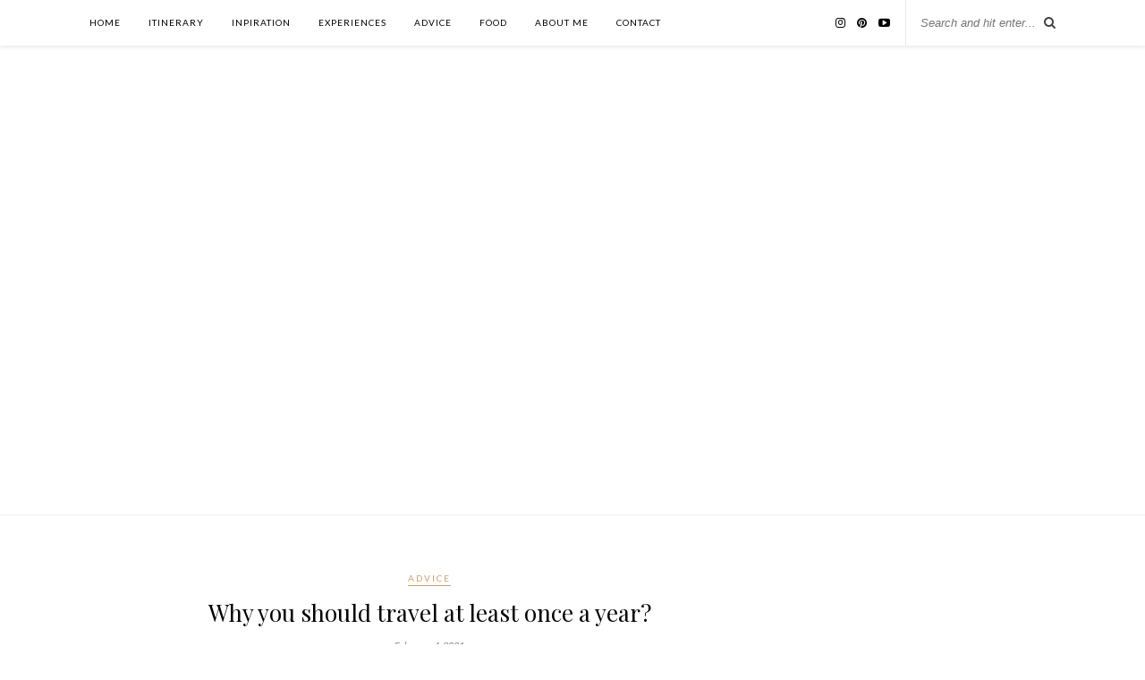

--- FILE ---
content_type: text/html; charset=UTF-8
request_url: https://travelseri.com/2021/02/04/why-you-should-travel-at-least-once-a-year/
body_size: 30911
content:

	<!DOCTYPE html>
<html dir="ltr" lang="en-US" prefix="og: https://ogp.me/ns#">
<head>

	<meta charset="UTF-8">
	<meta http-equiv="X-UA-Compatible" content="IE=edge">
	<meta name="viewport" content="width=device-width, initial-scale=1">

	<link rel="profile" href="http://gmpg.org/xfn/11" />
	
	<link rel="alternate" type="application/rss+xml" title="Travel Seri RSS Feed" href="https://travelseri.com/feed/" />
	<link rel="alternate" type="application/atom+xml" title="Travel Seri Atom Feed" href="https://travelseri.com/feed/atom/" />
	<link rel="pingback" href="https://travelseri.com/xmlrpc.php" />
	
	<script type="text/javascript" data-cookieconsent="ignore">
	window.dataLayer = window.dataLayer || [];

	function gtag() {
		dataLayer.push(arguments);
	}

	gtag("consent", "default", {
		ad_personalization: "denied",
		ad_storage: "denied",
		ad_user_data: "denied",
		analytics_storage: "denied",
		functionality_storage: "denied",
		personalization_storage: "denied",
		security_storage: "granted",
		wait_for_update: 500,
	});
	gtag("set", "ads_data_redaction", true);
	</script>
<script type="text/javascript"
		id="Cookiebot"
		src="https://consent.cookiebot.com/uc.js"
		data-implementation="wp"
		data-cbid="e3aad63f-a8c0-4e6c-a63a-cb89f2457015"
							data-blockingmode="auto"
	></script>
<title>Why you should travel at least once a year? | Travel Seri</title>
	<style>img:is([sizes="auto" i], [sizes^="auto," i]) { contain-intrinsic-size: 3000px 1500px }</style>
	
		<!-- All in One SEO 4.8.9 - aioseo.com -->
	<meta name="description" content="It is extraordinary to come across people who deep down don&#039;t love travelling. I find it hard to believe that there are such people out there who don&#039;t want to see the world and the natural beauty it has to offer. Of course, people give many reasons why travelling is not as fun as us," />
	<meta name="robots" content="max-image-preview:large" />
	<meta name="author" content="meeena89"/>
	<link rel="canonical" href="https://travelseri.com/2021/02/04/why-you-should-travel-at-least-once-a-year/" />
	<meta name="generator" content="All in One SEO (AIOSEO) 4.8.9" />
		<meta property="og:locale" content="en_US" />
		<meta property="og:site_name" content="Travel Seri | A travel blog" />
		<meta property="og:type" content="article" />
		<meta property="og:title" content="Why you should travel at least once a year? | Travel Seri" />
		<meta property="og:description" content="It is extraordinary to come across people who deep down don&#039;t love travelling. I find it hard to believe that there are such people out there who don&#039;t want to see the world and the natural beauty it has to offer. Of course, people give many reasons why travelling is not as fun as us," />
		<meta property="og:url" content="https://travelseri.com/2021/02/04/why-you-should-travel-at-least-once-a-year/" />
		<meta property="og:image" content="https://travelseri.com/wp-content/uploads/2021/02/Why-you-should-travel-at-least-once-a-year-scaled.jpg" />
		<meta property="og:image:secure_url" content="https://travelseri.com/wp-content/uploads/2021/02/Why-you-should-travel-at-least-once-a-year-scaled.jpg" />
		<meta property="og:image:width" content="2560" />
		<meta property="og:image:height" content="1707" />
		<meta property="article:published_time" content="2021-02-04T20:00:00+00:00" />
		<meta property="article:modified_time" content="2021-05-11T19:25:03+00:00" />
		<meta property="article:publisher" content="https://facebook.com/travelseri" />
		<meta name="twitter:card" content="summary_large_image" />
		<meta name="twitter:site" content="@travelseri" />
		<meta name="twitter:title" content="Why you should travel at least once a year? | Travel Seri" />
		<meta name="twitter:description" content="It is extraordinary to come across people who deep down don&#039;t love travelling. I find it hard to believe that there are such people out there who don&#039;t want to see the world and the natural beauty it has to offer. Of course, people give many reasons why travelling is not as fun as us," />
		<meta name="twitter:creator" content="@travelseri" />
		<meta name="twitter:image" content="https://travelseri.com/wp-content/uploads/2021/02/Why-you-should-travel-at-least-once-a-year-scaled.jpg" />
		<script type="application/ld+json" class="aioseo-schema">
			{"@context":"https:\/\/schema.org","@graph":[{"@type":"Article","@id":"https:\/\/travelseri.com\/2021\/02\/04\/why-you-should-travel-at-least-once-a-year\/#article","name":"Why you should travel at least once a year? | Travel Seri","headline":"Why you should travel at least once a year?","author":{"@id":"https:\/\/travelseri.com\/author\/meeena89\/#author"},"publisher":{"@id":"https:\/\/travelseri.com\/#organization"},"image":{"@type":"ImageObject","url":"https:\/\/travelseri.com\/wp-content\/uploads\/2021\/02\/Why-you-should-travel-at-least-once-a-year-scaled.jpg","width":2560,"height":1707},"datePublished":"2021-02-04T20:00:00+00:00","dateModified":"2021-05-11T20:25:03+01:00","inLanguage":"en-US","mainEntityOfPage":{"@id":"https:\/\/travelseri.com\/2021\/02\/04\/why-you-should-travel-at-least-once-a-year\/#webpage"},"isPartOf":{"@id":"https:\/\/travelseri.com\/2021\/02\/04\/why-you-should-travel-at-least-once-a-year\/#webpage"},"articleSection":"Advice, holidays, Travel, travelling, travelseri, trips, Vacation, wanderer, wanderlust, whytravel"},{"@type":"BreadcrumbList","@id":"https:\/\/travelseri.com\/2021\/02\/04\/why-you-should-travel-at-least-once-a-year\/#breadcrumblist","itemListElement":[{"@type":"ListItem","@id":"https:\/\/travelseri.com#listItem","position":1,"name":"Home","item":"https:\/\/travelseri.com","nextItem":{"@type":"ListItem","@id":"https:\/\/travelseri.com\/category\/advice\/#listItem","name":"Advice"}},{"@type":"ListItem","@id":"https:\/\/travelseri.com\/category\/advice\/#listItem","position":2,"name":"Advice","item":"https:\/\/travelseri.com\/category\/advice\/","nextItem":{"@type":"ListItem","@id":"https:\/\/travelseri.com\/2021\/02\/04\/why-you-should-travel-at-least-once-a-year\/#listItem","name":"Why you should travel at least once a year?"},"previousItem":{"@type":"ListItem","@id":"https:\/\/travelseri.com#listItem","name":"Home"}},{"@type":"ListItem","@id":"https:\/\/travelseri.com\/2021\/02\/04\/why-you-should-travel-at-least-once-a-year\/#listItem","position":3,"name":"Why you should travel at least once a year?","previousItem":{"@type":"ListItem","@id":"https:\/\/travelseri.com\/category\/advice\/#listItem","name":"Advice"}}]},{"@type":"Organization","@id":"https:\/\/travelseri.com\/#organization","name":"Travel Seri","description":"A travel blog","url":"https:\/\/travelseri.com\/","logo":{"@type":"ImageObject","url":"https:\/\/travelseri.com\/wp-content\/uploads\/2020\/08\/Travel-Seri-Logo.png","@id":"https:\/\/travelseri.com\/2021\/02\/04\/why-you-should-travel-at-least-once-a-year\/#organizationLogo","width":500,"height":500},"image":{"@id":"https:\/\/travelseri.com\/2021\/02\/04\/why-you-should-travel-at-least-once-a-year\/#organizationLogo"},"sameAs":["https:\/\/facebook.com\/travelseri","https:\/\/x.com\/travelseri","https:\/\/instagram.com\/travelseri"]},{"@type":"Person","@id":"https:\/\/travelseri.com\/author\/meeena89\/#author","url":"https:\/\/travelseri.com\/author\/meeena89\/","name":"meeena89","image":{"@type":"ImageObject","@id":"https:\/\/travelseri.com\/2021\/02\/04\/why-you-should-travel-at-least-once-a-year\/#authorImage","url":"https:\/\/secure.gravatar.com\/avatar\/23e8c6df7baf6a8e24cf1a6718e808704662bf180ca38cca51d21c78433ce829?s=96&d=mm&r=g","width":96,"height":96,"caption":"meeena89"}},{"@type":"WebPage","@id":"https:\/\/travelseri.com\/2021\/02\/04\/why-you-should-travel-at-least-once-a-year\/#webpage","url":"https:\/\/travelseri.com\/2021\/02\/04\/why-you-should-travel-at-least-once-a-year\/","name":"Why you should travel at least once a year? | Travel Seri","description":"It is extraordinary to come across people who deep down don't love travelling. I find it hard to believe that there are such people out there who don't want to see the world and the natural beauty it has to offer. Of course, people give many reasons why travelling is not as fun as us,","inLanguage":"en-US","isPartOf":{"@id":"https:\/\/travelseri.com\/#website"},"breadcrumb":{"@id":"https:\/\/travelseri.com\/2021\/02\/04\/why-you-should-travel-at-least-once-a-year\/#breadcrumblist"},"author":{"@id":"https:\/\/travelseri.com\/author\/meeena89\/#author"},"creator":{"@id":"https:\/\/travelseri.com\/author\/meeena89\/#author"},"image":{"@type":"ImageObject","url":"https:\/\/travelseri.com\/wp-content\/uploads\/2021\/02\/Why-you-should-travel-at-least-once-a-year-scaled.jpg","@id":"https:\/\/travelseri.com\/2021\/02\/04\/why-you-should-travel-at-least-once-a-year\/#mainImage","width":2560,"height":1707},"primaryImageOfPage":{"@id":"https:\/\/travelseri.com\/2021\/02\/04\/why-you-should-travel-at-least-once-a-year\/#mainImage"},"datePublished":"2021-02-04T20:00:00+00:00","dateModified":"2021-05-11T20:25:03+01:00"},{"@type":"WebSite","@id":"https:\/\/travelseri.com\/#website","url":"https:\/\/travelseri.com\/","name":"Travel Seri","description":"A travel blog","inLanguage":"en-US","publisher":{"@id":"https:\/\/travelseri.com\/#organization"}}]}
		</script>
		<!-- All in One SEO -->

<link rel='dns-prefetch' href='//www.googletagmanager.com' />
<link rel='dns-prefetch' href='//fonts.googleapis.com' />
<link rel='dns-prefetch' href='//pagead2.googlesyndication.com' />
<link rel="alternate" type="application/rss+xml" title="Travel Seri &raquo; Feed" href="https://travelseri.com/feed/" />
<link rel="alternate" type="application/rss+xml" title="Travel Seri &raquo; Comments Feed" href="https://travelseri.com/comments/feed/" />
<link rel="alternate" type="application/rss+xml" title="Travel Seri &raquo; Why you should travel at least once a year? Comments Feed" href="https://travelseri.com/2021/02/04/why-you-should-travel-at-least-once-a-year/feed/" />
		<style>
			.lazyload,
			.lazyloading {
				max-width: 100%;
			}
		</style>
		<script type="text/javascript">
/* <![CDATA[ */
window._wpemojiSettings = {"baseUrl":"https:\/\/s.w.org\/images\/core\/emoji\/16.0.1\/72x72\/","ext":".png","svgUrl":"https:\/\/s.w.org\/images\/core\/emoji\/16.0.1\/svg\/","svgExt":".svg","source":{"concatemoji":"https:\/\/travelseri.com\/wp-includes\/js\/wp-emoji-release.min.js?ver=6.8.2"}};
/*! This file is auto-generated */
!function(s,n){var o,i,e;function c(e){try{var t={supportTests:e,timestamp:(new Date).valueOf()};sessionStorage.setItem(o,JSON.stringify(t))}catch(e){}}function p(e,t,n){e.clearRect(0,0,e.canvas.width,e.canvas.height),e.fillText(t,0,0);var t=new Uint32Array(e.getImageData(0,0,e.canvas.width,e.canvas.height).data),a=(e.clearRect(0,0,e.canvas.width,e.canvas.height),e.fillText(n,0,0),new Uint32Array(e.getImageData(0,0,e.canvas.width,e.canvas.height).data));return t.every(function(e,t){return e===a[t]})}function u(e,t){e.clearRect(0,0,e.canvas.width,e.canvas.height),e.fillText(t,0,0);for(var n=e.getImageData(16,16,1,1),a=0;a<n.data.length;a++)if(0!==n.data[a])return!1;return!0}function f(e,t,n,a){switch(t){case"flag":return n(e,"\ud83c\udff3\ufe0f\u200d\u26a7\ufe0f","\ud83c\udff3\ufe0f\u200b\u26a7\ufe0f")?!1:!n(e,"\ud83c\udde8\ud83c\uddf6","\ud83c\udde8\u200b\ud83c\uddf6")&&!n(e,"\ud83c\udff4\udb40\udc67\udb40\udc62\udb40\udc65\udb40\udc6e\udb40\udc67\udb40\udc7f","\ud83c\udff4\u200b\udb40\udc67\u200b\udb40\udc62\u200b\udb40\udc65\u200b\udb40\udc6e\u200b\udb40\udc67\u200b\udb40\udc7f");case"emoji":return!a(e,"\ud83e\udedf")}return!1}function g(e,t,n,a){var r="undefined"!=typeof WorkerGlobalScope&&self instanceof WorkerGlobalScope?new OffscreenCanvas(300,150):s.createElement("canvas"),o=r.getContext("2d",{willReadFrequently:!0}),i=(o.textBaseline="top",o.font="600 32px Arial",{});return e.forEach(function(e){i[e]=t(o,e,n,a)}),i}function t(e){var t=s.createElement("script");t.src=e,t.defer=!0,s.head.appendChild(t)}"undefined"!=typeof Promise&&(o="wpEmojiSettingsSupports",i=["flag","emoji"],n.supports={everything:!0,everythingExceptFlag:!0},e=new Promise(function(e){s.addEventListener("DOMContentLoaded",e,{once:!0})}),new Promise(function(t){var n=function(){try{var e=JSON.parse(sessionStorage.getItem(o));if("object"==typeof e&&"number"==typeof e.timestamp&&(new Date).valueOf()<e.timestamp+604800&&"object"==typeof e.supportTests)return e.supportTests}catch(e){}return null}();if(!n){if("undefined"!=typeof Worker&&"undefined"!=typeof OffscreenCanvas&&"undefined"!=typeof URL&&URL.createObjectURL&&"undefined"!=typeof Blob)try{var e="postMessage("+g.toString()+"("+[JSON.stringify(i),f.toString(),p.toString(),u.toString()].join(",")+"));",a=new Blob([e],{type:"text/javascript"}),r=new Worker(URL.createObjectURL(a),{name:"wpTestEmojiSupports"});return void(r.onmessage=function(e){c(n=e.data),r.terminate(),t(n)})}catch(e){}c(n=g(i,f,p,u))}t(n)}).then(function(e){for(var t in e)n.supports[t]=e[t],n.supports.everything=n.supports.everything&&n.supports[t],"flag"!==t&&(n.supports.everythingExceptFlag=n.supports.everythingExceptFlag&&n.supports[t]);n.supports.everythingExceptFlag=n.supports.everythingExceptFlag&&!n.supports.flag,n.DOMReady=!1,n.readyCallback=function(){n.DOMReady=!0}}).then(function(){return e}).then(function(){var e;n.supports.everything||(n.readyCallback(),(e=n.source||{}).concatemoji?t(e.concatemoji):e.wpemoji&&e.twemoji&&(t(e.twemoji),t(e.wpemoji)))}))}((window,document),window._wpemojiSettings);
/* ]]> */
</script>
<link rel='stylesheet' id='validate-engine-css-css' href='https://travelseri.com/wp-content/plugins/wysija-newsletters/css/validationEngine.jquery.css?ver=2.21' type='text/css' media='all' />
<link rel='stylesheet' id='sbi_styles-css' href='https://travelseri.com/wp-content/plugins/instagram-feed/css/sbi-styles.min.css?ver=6.9.1' type='text/css' media='all' />
<style id='wp-emoji-styles-inline-css' type='text/css'>

	img.wp-smiley, img.emoji {
		display: inline !important;
		border: none !important;
		box-shadow: none !important;
		height: 1em !important;
		width: 1em !important;
		margin: 0 0.07em !important;
		vertical-align: -0.1em !important;
		background: none !important;
		padding: 0 !important;
	}
</style>
<link rel='stylesheet' id='wp-block-library-css' href='https://travelseri.com/wp-includes/css/dist/block-library/style.min.css?ver=6.8.2' type='text/css' media='all' />
<style id='classic-theme-styles-inline-css' type='text/css'>
/*! This file is auto-generated */
.wp-block-button__link{color:#fff;background-color:#32373c;border-radius:9999px;box-shadow:none;text-decoration:none;padding:calc(.667em + 2px) calc(1.333em + 2px);font-size:1.125em}.wp-block-file__button{background:#32373c;color:#fff;text-decoration:none}
</style>
<style id='global-styles-inline-css' type='text/css'>
:root{--wp--preset--aspect-ratio--square: 1;--wp--preset--aspect-ratio--4-3: 4/3;--wp--preset--aspect-ratio--3-4: 3/4;--wp--preset--aspect-ratio--3-2: 3/2;--wp--preset--aspect-ratio--2-3: 2/3;--wp--preset--aspect-ratio--16-9: 16/9;--wp--preset--aspect-ratio--9-16: 9/16;--wp--preset--color--black: #000000;--wp--preset--color--cyan-bluish-gray: #abb8c3;--wp--preset--color--white: #ffffff;--wp--preset--color--pale-pink: #f78da7;--wp--preset--color--vivid-red: #cf2e2e;--wp--preset--color--luminous-vivid-orange: #ff6900;--wp--preset--color--luminous-vivid-amber: #fcb900;--wp--preset--color--light-green-cyan: #7bdcb5;--wp--preset--color--vivid-green-cyan: #00d084;--wp--preset--color--pale-cyan-blue: #8ed1fc;--wp--preset--color--vivid-cyan-blue: #0693e3;--wp--preset--color--vivid-purple: #9b51e0;--wp--preset--gradient--vivid-cyan-blue-to-vivid-purple: linear-gradient(135deg,rgba(6,147,227,1) 0%,rgb(155,81,224) 100%);--wp--preset--gradient--light-green-cyan-to-vivid-green-cyan: linear-gradient(135deg,rgb(122,220,180) 0%,rgb(0,208,130) 100%);--wp--preset--gradient--luminous-vivid-amber-to-luminous-vivid-orange: linear-gradient(135deg,rgba(252,185,0,1) 0%,rgba(255,105,0,1) 100%);--wp--preset--gradient--luminous-vivid-orange-to-vivid-red: linear-gradient(135deg,rgba(255,105,0,1) 0%,rgb(207,46,46) 100%);--wp--preset--gradient--very-light-gray-to-cyan-bluish-gray: linear-gradient(135deg,rgb(238,238,238) 0%,rgb(169,184,195) 100%);--wp--preset--gradient--cool-to-warm-spectrum: linear-gradient(135deg,rgb(74,234,220) 0%,rgb(151,120,209) 20%,rgb(207,42,186) 40%,rgb(238,44,130) 60%,rgb(251,105,98) 80%,rgb(254,248,76) 100%);--wp--preset--gradient--blush-light-purple: linear-gradient(135deg,rgb(255,206,236) 0%,rgb(152,150,240) 100%);--wp--preset--gradient--blush-bordeaux: linear-gradient(135deg,rgb(254,205,165) 0%,rgb(254,45,45) 50%,rgb(107,0,62) 100%);--wp--preset--gradient--luminous-dusk: linear-gradient(135deg,rgb(255,203,112) 0%,rgb(199,81,192) 50%,rgb(65,88,208) 100%);--wp--preset--gradient--pale-ocean: linear-gradient(135deg,rgb(255,245,203) 0%,rgb(182,227,212) 50%,rgb(51,167,181) 100%);--wp--preset--gradient--electric-grass: linear-gradient(135deg,rgb(202,248,128) 0%,rgb(113,206,126) 100%);--wp--preset--gradient--midnight: linear-gradient(135deg,rgb(2,3,129) 0%,rgb(40,116,252) 100%);--wp--preset--font-size--small: 13px;--wp--preset--font-size--medium: 20px;--wp--preset--font-size--large: 36px;--wp--preset--font-size--x-large: 42px;--wp--preset--spacing--20: 0.44rem;--wp--preset--spacing--30: 0.67rem;--wp--preset--spacing--40: 1rem;--wp--preset--spacing--50: 1.5rem;--wp--preset--spacing--60: 2.25rem;--wp--preset--spacing--70: 3.38rem;--wp--preset--spacing--80: 5.06rem;--wp--preset--shadow--natural: 6px 6px 9px rgba(0, 0, 0, 0.2);--wp--preset--shadow--deep: 12px 12px 50px rgba(0, 0, 0, 0.4);--wp--preset--shadow--sharp: 6px 6px 0px rgba(0, 0, 0, 0.2);--wp--preset--shadow--outlined: 6px 6px 0px -3px rgba(255, 255, 255, 1), 6px 6px rgba(0, 0, 0, 1);--wp--preset--shadow--crisp: 6px 6px 0px rgba(0, 0, 0, 1);}:where(.is-layout-flex){gap: 0.5em;}:where(.is-layout-grid){gap: 0.5em;}body .is-layout-flex{display: flex;}.is-layout-flex{flex-wrap: wrap;align-items: center;}.is-layout-flex > :is(*, div){margin: 0;}body .is-layout-grid{display: grid;}.is-layout-grid > :is(*, div){margin: 0;}:where(.wp-block-columns.is-layout-flex){gap: 2em;}:where(.wp-block-columns.is-layout-grid){gap: 2em;}:where(.wp-block-post-template.is-layout-flex){gap: 1.25em;}:where(.wp-block-post-template.is-layout-grid){gap: 1.25em;}.has-black-color{color: var(--wp--preset--color--black) !important;}.has-cyan-bluish-gray-color{color: var(--wp--preset--color--cyan-bluish-gray) !important;}.has-white-color{color: var(--wp--preset--color--white) !important;}.has-pale-pink-color{color: var(--wp--preset--color--pale-pink) !important;}.has-vivid-red-color{color: var(--wp--preset--color--vivid-red) !important;}.has-luminous-vivid-orange-color{color: var(--wp--preset--color--luminous-vivid-orange) !important;}.has-luminous-vivid-amber-color{color: var(--wp--preset--color--luminous-vivid-amber) !important;}.has-light-green-cyan-color{color: var(--wp--preset--color--light-green-cyan) !important;}.has-vivid-green-cyan-color{color: var(--wp--preset--color--vivid-green-cyan) !important;}.has-pale-cyan-blue-color{color: var(--wp--preset--color--pale-cyan-blue) !important;}.has-vivid-cyan-blue-color{color: var(--wp--preset--color--vivid-cyan-blue) !important;}.has-vivid-purple-color{color: var(--wp--preset--color--vivid-purple) !important;}.has-black-background-color{background-color: var(--wp--preset--color--black) !important;}.has-cyan-bluish-gray-background-color{background-color: var(--wp--preset--color--cyan-bluish-gray) !important;}.has-white-background-color{background-color: var(--wp--preset--color--white) !important;}.has-pale-pink-background-color{background-color: var(--wp--preset--color--pale-pink) !important;}.has-vivid-red-background-color{background-color: var(--wp--preset--color--vivid-red) !important;}.has-luminous-vivid-orange-background-color{background-color: var(--wp--preset--color--luminous-vivid-orange) !important;}.has-luminous-vivid-amber-background-color{background-color: var(--wp--preset--color--luminous-vivid-amber) !important;}.has-light-green-cyan-background-color{background-color: var(--wp--preset--color--light-green-cyan) !important;}.has-vivid-green-cyan-background-color{background-color: var(--wp--preset--color--vivid-green-cyan) !important;}.has-pale-cyan-blue-background-color{background-color: var(--wp--preset--color--pale-cyan-blue) !important;}.has-vivid-cyan-blue-background-color{background-color: var(--wp--preset--color--vivid-cyan-blue) !important;}.has-vivid-purple-background-color{background-color: var(--wp--preset--color--vivid-purple) !important;}.has-black-border-color{border-color: var(--wp--preset--color--black) !important;}.has-cyan-bluish-gray-border-color{border-color: var(--wp--preset--color--cyan-bluish-gray) !important;}.has-white-border-color{border-color: var(--wp--preset--color--white) !important;}.has-pale-pink-border-color{border-color: var(--wp--preset--color--pale-pink) !important;}.has-vivid-red-border-color{border-color: var(--wp--preset--color--vivid-red) !important;}.has-luminous-vivid-orange-border-color{border-color: var(--wp--preset--color--luminous-vivid-orange) !important;}.has-luminous-vivid-amber-border-color{border-color: var(--wp--preset--color--luminous-vivid-amber) !important;}.has-light-green-cyan-border-color{border-color: var(--wp--preset--color--light-green-cyan) !important;}.has-vivid-green-cyan-border-color{border-color: var(--wp--preset--color--vivid-green-cyan) !important;}.has-pale-cyan-blue-border-color{border-color: var(--wp--preset--color--pale-cyan-blue) !important;}.has-vivid-cyan-blue-border-color{border-color: var(--wp--preset--color--vivid-cyan-blue) !important;}.has-vivid-purple-border-color{border-color: var(--wp--preset--color--vivid-purple) !important;}.has-vivid-cyan-blue-to-vivid-purple-gradient-background{background: var(--wp--preset--gradient--vivid-cyan-blue-to-vivid-purple) !important;}.has-light-green-cyan-to-vivid-green-cyan-gradient-background{background: var(--wp--preset--gradient--light-green-cyan-to-vivid-green-cyan) !important;}.has-luminous-vivid-amber-to-luminous-vivid-orange-gradient-background{background: var(--wp--preset--gradient--luminous-vivid-amber-to-luminous-vivid-orange) !important;}.has-luminous-vivid-orange-to-vivid-red-gradient-background{background: var(--wp--preset--gradient--luminous-vivid-orange-to-vivid-red) !important;}.has-very-light-gray-to-cyan-bluish-gray-gradient-background{background: var(--wp--preset--gradient--very-light-gray-to-cyan-bluish-gray) !important;}.has-cool-to-warm-spectrum-gradient-background{background: var(--wp--preset--gradient--cool-to-warm-spectrum) !important;}.has-blush-light-purple-gradient-background{background: var(--wp--preset--gradient--blush-light-purple) !important;}.has-blush-bordeaux-gradient-background{background: var(--wp--preset--gradient--blush-bordeaux) !important;}.has-luminous-dusk-gradient-background{background: var(--wp--preset--gradient--luminous-dusk) !important;}.has-pale-ocean-gradient-background{background: var(--wp--preset--gradient--pale-ocean) !important;}.has-electric-grass-gradient-background{background: var(--wp--preset--gradient--electric-grass) !important;}.has-midnight-gradient-background{background: var(--wp--preset--gradient--midnight) !important;}.has-small-font-size{font-size: var(--wp--preset--font-size--small) !important;}.has-medium-font-size{font-size: var(--wp--preset--font-size--medium) !important;}.has-large-font-size{font-size: var(--wp--preset--font-size--large) !important;}.has-x-large-font-size{font-size: var(--wp--preset--font-size--x-large) !important;}
:where(.wp-block-post-template.is-layout-flex){gap: 1.25em;}:where(.wp-block-post-template.is-layout-grid){gap: 1.25em;}
:where(.wp-block-columns.is-layout-flex){gap: 2em;}:where(.wp-block-columns.is-layout-grid){gap: 2em;}
:root :where(.wp-block-pullquote){font-size: 1.5em;line-height: 1.6;}
</style>
<link rel='stylesheet' id='contact-form-7-css' href='https://travelseri.com/wp-content/plugins/contact-form-7/includes/css/styles.css?ver=6.1.3' type='text/css' media='all' />
<link rel='stylesheet' id='solopine_style-css' href='https://travelseri.com/wp-content/themes/rosemary/style.css?ver=1.6.2' type='text/css' media='all' />
<style id='solopine_style-inline-css' type='text/css'>
#logo { padding-top: 10px; }#logo { padding-bottom: 10px; }#top-bar, .slicknav_menu { background: #ffffff; }#nav-wrapper .menu li.current-menu-item > a, #nav-wrapper .menu li.current_page_item > a, #nav-wrapper .menu li a:hover { color: #f20947; }.slicknav_nav { background: #ffffff; }.slicknav_menu .slicknav_icon-bar { background-color: #0a0000; }
</style>
<link rel='stylesheet' id='fontawesome-css' href='https://travelseri.com/wp-content/themes/rosemary/css/font-awesome.min.css?ver=6.8.2' type='text/css' media='all' />
<link rel='stylesheet' id='solopine_responsive-css' href='https://travelseri.com/wp-content/themes/rosemary/css/responsive.css?ver=1.6.2' type='text/css' media='all' />
<link rel='stylesheet' id='solopine_fonts-css' href='https://fonts.googleapis.com/css?family=Lato%3A400%2C700%2C400italic%2C700italic%26subset%3Dlatin%2Clatin-ext%7CPlayfair+Display%3A400%2C700%2C400italic%2C700italic%26subset%3Dlatin%2Clatin-ext&#038;ver=1.6' type='text/css' media='all' />
<script type="text/javascript" src="https://travelseri.com/wp-includes/js/jquery/jquery.min.js?ver=3.7.1" id="jquery-core-js"></script>
<script type="text/javascript" src="https://travelseri.com/wp-includes/js/jquery/jquery-migrate.min.js?ver=3.4.1" id="jquery-migrate-js"></script>

<!-- Google tag (gtag.js) snippet added by Site Kit -->
<!-- Google Analytics snippet added by Site Kit -->
<script type="text/javascript" src="https://www.googletagmanager.com/gtag/js?id=GT-K4LNKJ9" id="google_gtagjs-js" async></script>
<script type="text/javascript" id="google_gtagjs-js-after">
/* <![CDATA[ */
window.dataLayer = window.dataLayer || [];function gtag(){dataLayer.push(arguments);}
gtag("set","linker",{"domains":["travelseri.com"]});
gtag("js", new Date());
gtag("set", "developer_id.dZTNiMT", true);
gtag("config", "GT-K4LNKJ9");
/* ]]> */
</script>
<link rel="https://api.w.org/" href="https://travelseri.com/wp-json/" /><link rel="alternate" title="JSON" type="application/json" href="https://travelseri.com/wp-json/wp/v2/posts/1332" /><link rel="EditURI" type="application/rsd+xml" title="RSD" href="https://travelseri.com/xmlrpc.php?rsd" />
<meta name="generator" content="WordPress 6.8.2" />
<link rel='shortlink' href='https://travelseri.com/?p=1332' />
<link rel="alternate" title="oEmbed (JSON)" type="application/json+oembed" href="https://travelseri.com/wp-json/oembed/1.0/embed?url=https%3A%2F%2Ftravelseri.com%2F2021%2F02%2F04%2Fwhy-you-should-travel-at-least-once-a-year%2F" />
<link rel="alternate" title="oEmbed (XML)" type="text/xml+oembed" href="https://travelseri.com/wp-json/oembed/1.0/embed?url=https%3A%2F%2Ftravelseri.com%2F2021%2F02%2F04%2Fwhy-you-should-travel-at-least-once-a-year%2F&#038;format=xml" />
<meta name="generator" content="Site Kit by Google 1.165.0" /><meta name="generator" content="performance-lab 4.0.0; plugins: ">
		<script>
			document.documentElement.className = document.documentElement.className.replace('no-js', 'js');
		</script>
				<style>
			.no-js img.lazyload {
				display: none;
			}

			figure.wp-block-image img.lazyloading {
				min-width: 150px;
			}

			.lazyload,
			.lazyloading {
				--smush-placeholder-width: 100px;
				--smush-placeholder-aspect-ratio: 1/1;
				width: var(--smush-image-width, var(--smush-placeholder-width)) !important;
				aspect-ratio: var(--smush-image-aspect-ratio, var(--smush-placeholder-aspect-ratio)) !important;
			}

						.lazyload, .lazyloading {
				opacity: 0;
			}

			.lazyloaded {
				opacity: 1;
				transition: opacity 400ms;
				transition-delay: 0ms;
			}

					</style>
		
<!-- Google AdSense meta tags added by Site Kit -->
<meta name="google-adsense-platform-account" content="ca-host-pub-2644536267352236">
<meta name="google-adsense-platform-domain" content="sitekit.withgoogle.com">
<!-- End Google AdSense meta tags added by Site Kit -->

<!-- Google AdSense snippet added by Site Kit -->
<script type="text/javascript" async="async" src="https://pagead2.googlesyndication.com/pagead/js/adsbygoogle.js?client=ca-pub-2202391928842311&amp;host=ca-host-pub-2644536267352236" crossorigin="anonymous"></script>

<!-- End Google AdSense snippet added by Site Kit -->
<link rel="icon" href="https://travelseri.com/wp-content/uploads/2020/08/cropped-Travel-Seri-Logo-1-32x32.png" sizes="32x32" />
<link rel="icon" href="https://travelseri.com/wp-content/uploads/2020/08/cropped-Travel-Seri-Logo-1-192x192.png" sizes="192x192" />
<link rel="apple-touch-icon" href="https://travelseri.com/wp-content/uploads/2020/08/cropped-Travel-Seri-Logo-1-180x180.png" />
<meta name="msapplication-TileImage" content="https://travelseri.com/wp-content/uploads/2020/08/cropped-Travel-Seri-Logo-1-270x270.png" />
		<style type="text/css" id="wp-custom-css">
			/*MAILCHIMP FORM STYLINGS*/
.widget .mc4wp-form {
border: 1px solid #efefef;
padding: 15px 10px;
background-color:#efefef;
}
.mc4wp-form label {
font-size: 18px;
font-style: italic;
font-family: 'Playfair Display';
display: block;
text-align: center;
margin-bottom: 18px;
}
.mc4wp-form input {
margin-bottom: 15px;
width: 95%;
}
.mc4wp-form input[type=email]  {
font-style: italic;
font-size: 12px;
display: block;
margin-left: auto;
margin-right: auto;
}
.mc4wp-form input[type=submit] {
display: block;
margin-left: auto;
margin-right: auto;
font-size: 10px;
text-transform: uppercase;
letter-spacing: 2px;
font-family:'Lato';
background: #000;
color: #fff;
}
.mc4wp-form button:hover, .mc4wp-form input[type=button]:hover, .mc4wp-form input[type=submit]:hover {
background:#C39F76;
color: #000;
}
.mc4wp-form input[type=email]::placeholder {
font-family:'Lato';
font-size:9px;
font-style:normal;
text-transform:uppercase;
letter-spacing:1px;
}		</style>
			
</head>

<body class="wp-singular post-template-default single single-post postid-1332 single-format-standard wp-theme-rosemary">

	<div id="top-bar">
	
		<div class="container">
			
			<div id="nav-wrapper">
				<ul id="menu-main-menu" class="menu"><li id="menu-item-729" class="menu-item menu-item-type-custom menu-item-object-custom menu-item-home menu-item-729"><a href="https://travelseri.com/">Home</a></li>
<li id="menu-item-894" class="menu-item menu-item-type-taxonomy menu-item-object-category menu-item-894"><a href="https://travelseri.com/category/itinerary/">Itinerary</a></li>
<li id="menu-item-892" class="menu-item menu-item-type-taxonomy menu-item-object-category menu-item-892"><a href="https://travelseri.com/category/inpiration/">Inpiration</a></li>
<li id="menu-item-893" class="menu-item menu-item-type-taxonomy menu-item-object-category menu-item-893"><a href="https://travelseri.com/category/experiences/">Experiences</a></li>
<li id="menu-item-918" class="menu-item menu-item-type-taxonomy menu-item-object-category current-post-ancestor current-menu-parent current-post-parent menu-item-918"><a href="https://travelseri.com/category/advice/">Advice</a></li>
<li id="menu-item-1992" class="menu-item menu-item-type-taxonomy menu-item-object-category menu-item-1992"><a href="https://travelseri.com/category/food/">Food</a></li>
<li id="menu-item-826" class="menu-item menu-item-type-post_type menu-item-object-page menu-item-826"><a href="https://travelseri.com/about-me/">About me</a></li>
<li id="menu-item-728" class="menu-item menu-item-type-post_type menu-item-object-page menu-item-728"><a href="https://travelseri.com/contact/">Contact</a></li>
</ul>			</div>
			
			<div class="menu-mobile"></div>
			
						<div id="top-search">
				<form role="search" method="get" id="searchform" action="https://travelseri.com/">
		<input type="text" placeholder="Search and hit enter..." name="s" id="s" />
</form>				<i class="fa fa-search search-desktop"></i>
				<i class="fa fa-search search-toggle"></i>
			</div>
			
			<!-- Responsive Search -->
			<div class="show-search">
				<form role="search" method="get" id="searchform" action="https://travelseri.com/">
		<input type="text" placeholder="Search and hit enter..." name="s" id="s" />
</form>			</div>
			<!-- -->
						
						<div id="top-social" >
				
							<a href="https://instagram.com/travelseri" target="_blank"><i class="fa fa-instagram"></i></a>	<a href="https://pinterest.com/travelseri" target="_blank"><i class="fa fa-pinterest"></i></a>			<a href="https://youtube.com/@TravelSeri" target="_blank"><i class="fa fa-youtube-play"></i></a>											
								
			</div>
						
		</div>
	
	</div>
	
	<header id="header">
	
		<div class="container">
			
			<div id="logo">
				
									
											<h2><a href="https://travelseri.com/"><img data-src="https://travelseri.com/wp-content/uploads/2020/08/cropped-Travel-Seri-Logo.png" alt="Travel Seri" src="[data-uri]" class="lazyload" style="--smush-placeholder-width: 500px; --smush-placeholder-aspect-ratio: 500/247;" /></a></h2>
										
								
			</div>
			
		</div>
		
	</header>	
	<div class="container">
		
		<div id="content">
		
			<div id="main">
			
								
					<article id="post-1332" class="post-1332 post type-post status-publish format-standard has-post-thumbnail hentry category-advice tag-holidays tag-travel tag-travelling tag-travelseri tag-trips tag-vacation tag-wanderer tag-wanderlust tag-whytravel">
	
	<div class="post-header">
		
				<span class="cat"><a href="https://travelseri.com/category/advice/" title="View all posts in Advice" >Advice</a></span>
				
					<h1 class="entry-title">Why you should travel at least once a year?</h1>
				
				<span class="date"><span class="date updated published">February 4, 2021</span></span>
				
	</div>
	
			
						<div class="post-img">
			<a href="https://travelseri.com/2021/02/04/why-you-should-travel-at-least-once-a-year/"><img width="1080" height="720" src="https://travelseri.com/wp-content/uploads/2021/02/Why-you-should-travel-at-least-once-a-year-scaled.jpg" class="attachment-solopine-full-thumb size-solopine-full-thumb wp-post-image" alt="" decoding="async" fetchpriority="high" srcset="https://travelseri.com/wp-content/uploads/2021/02/Why-you-should-travel-at-least-once-a-year-scaled.jpg 2560w, https://travelseri.com/wp-content/uploads/2021/02/Why-you-should-travel-at-least-once-a-year-300x200.jpg 300w, https://travelseri.com/wp-content/uploads/2021/02/Why-you-should-travel-at-least-once-a-year-1024x683.jpg 1024w, https://travelseri.com/wp-content/uploads/2021/02/Why-you-should-travel-at-least-once-a-year-768x512.jpg 768w, https://travelseri.com/wp-content/uploads/2021/02/Why-you-should-travel-at-least-once-a-year-600x400.jpg 600w, https://travelseri.com/wp-content/uploads/2021/02/Why-you-should-travel-at-least-once-a-year-1536x1024.jpg 1536w, https://travelseri.com/wp-content/uploads/2021/02/Why-you-should-travel-at-least-once-a-year-2048x1365.jpg 2048w, https://travelseri.com/wp-content/uploads/2021/02/Why-you-should-travel-at-least-once-a-year-1140x760.jpg 1140w" sizes="(max-width: 1080px) 100vw, 1080px" /></a>
		</div>
						
		
	<div class="post-entry">
		
				
			
<p>It is extraordinary to come across people who deep down don&#8217;t love travelling. I find it hard to believe that there are such people out there who don&#8217;t want to see the world and the natural beauty it has to offer.</p>



<p>Of course, people give many reasons why travelling is not as fun as us, wondrous souls, make it out to be. Long flights, bothersome schedules and more can cause unimaginable difficulties. But even all of this is nothing compared to waking up and witnessing a sunrise in a land completely alien to you.</p>



<p>2020 has been a harsh year for everyone; there is no ambiguity about that! And it&#8217;s in adversities do we honestly appreciate the effect of the simplest of things. 2020 made us all contemplate that small things like going out for a walk or being around family or friends, are blessings in themselves that we should never take for granted. Personally, the whole year round, I found myself looking for excuses to go out even if it were just to go to a grocery store, and I know of others who went through the same as well!</p>



<p>Being bound to a single place made me appreciate even more how rich the world is. From the beaches in Italy to the art museums in France, the more I looked at all these places on a phone screen, the more I came to appreciate how fortunate we are or were. I have seen people around me, who used to be more of a house-bound type personality who find satisfaction in staying home, all by themselves, saying that they too are frustrated and want to get out meet people and travel too.</p>



<p>My mum, who apparently also belongs to the stay-at-home club, has just had the realization of this blessing and that is one of the biggest inspirations about why I&#8217;m writing this article. By the end, I hope you develop the same fascination my mum has and, countless others do.</p>



<p>Of course, I know the situation with coronavirus is nowhere near better and, there are many other reasons why travelling is harder for some. Through this article, I hope to create a wanderlust so that when you can travel, you wouldn&#8217;t think twice about whether you should go or not!</p>



<figure class="wp-block-image size-large"><img decoding="async" width="1024" height="683" data-src="https://travelseri.com/wp-content/uploads/2021/02/New-experiences-1024x683.jpg" alt="New experiences" class="wp-image-1333 lazyload" data-srcset="https://travelseri.com/wp-content/uploads/2021/02/New-experiences-1024x683.jpg 1024w, https://travelseri.com/wp-content/uploads/2021/02/New-experiences-300x200.jpg 300w, https://travelseri.com/wp-content/uploads/2021/02/New-experiences-768x512.jpg 768w, https://travelseri.com/wp-content/uploads/2021/02/New-experiences-600x400.jpg 600w, https://travelseri.com/wp-content/uploads/2021/02/New-experiences-1536x1024.jpg 1536w, https://travelseri.com/wp-content/uploads/2021/02/New-experiences-2048x1365.jpg 2048w, https://travelseri.com/wp-content/uploads/2021/02/New-experiences-1140x760.jpg 1140w" data-sizes="(max-width: 1024px) 100vw, 1024px" src="[data-uri]" style="--smush-placeholder-width: 1024px; --smush-placeholder-aspect-ratio: 1024/683;" /></figure>



<h4 class="wp-block-heading"><span class="has-inline-color has-vivid-red-color">New experiences</span></h4>



<p>You have probably heard this before still, I felt it was necessary to mention here as well. When you are stuck in one place and have a fixed schedule, as our current times, seeing and experiencing new things becomes more unlikely.</p>



<p>Many people don&#8217;t even want to get new experience. I don&#8217;t believe that should be so. We are living in a world full of endless possibilities. So much so that, it is a crime that you should restrict yourself from exploring the world – I believe so! New adventures will make you acknowledge everything to a deeper level and help you grow as a person.</p>



<figure class="wp-block-image size-large"><img decoding="async" width="1024" height="682" data-src="https://travelseri.com/wp-content/uploads/2021/02/Problem-solving-1024x682.jpg" alt="" class="wp-image-1337 lazyload" data-srcset="https://travelseri.com/wp-content/uploads/2021/02/Problem-solving-1024x682.jpg 1024w, https://travelseri.com/wp-content/uploads/2021/02/Problem-solving-300x200.jpg 300w, https://travelseri.com/wp-content/uploads/2021/02/Problem-solving-768x512.jpg 768w, https://travelseri.com/wp-content/uploads/2021/02/Problem-solving-600x400.jpg 600w, https://travelseri.com/wp-content/uploads/2021/02/Problem-solving-1140x760.jpg 1140w, https://travelseri.com/wp-content/uploads/2021/02/Problem-solving.jpg 1430w" data-sizes="(max-width: 1024px) 100vw, 1024px" src="[data-uri]" style="--smush-placeholder-width: 1024px; --smush-placeholder-aspect-ratio: 1024/682;" /></figure>



<h4 class="wp-block-heading"><span class="has-inline-color has-vivid-red-color">Problem-solving skills</span></h4>



<p>Now, problem-solving skills are not something many associates with travelling. But believe me, travelling impacts how you solve problems that you face first-hand. Don&#8217;t let the word &#8220;problems&#8221; scare you. Problems here mean that you might encounter strains such as language barriers but, from my personal experience, I can confirm that almost any local will try to help you out in the best way!</p>



<p>Of course, this will also trigger you to think analytically and assess the situation you are in and, thus, you would be able to develop and strengthen your problem-solving skills.</p>



<figure class="wp-block-image size-large"><img decoding="async" width="1024" height="683" data-src="https://travelseri.com/wp-content/uploads/2021/02/Soul-searching-1024x683.jpg" alt="" class="wp-image-1334 lazyload" data-srcset="https://travelseri.com/wp-content/uploads/2021/02/Soul-searching-1024x683.jpg 1024w, https://travelseri.com/wp-content/uploads/2021/02/Soul-searching-300x200.jpg 300w, https://travelseri.com/wp-content/uploads/2021/02/Soul-searching-768x512.jpg 768w, https://travelseri.com/wp-content/uploads/2021/02/Soul-searching-600x400.jpg 600w, https://travelseri.com/wp-content/uploads/2021/02/Soul-searching-1536x1024.jpg 1536w, https://travelseri.com/wp-content/uploads/2021/02/Soul-searching-2048x1365.jpg 2048w, https://travelseri.com/wp-content/uploads/2021/02/Soul-searching-1140x760.jpg 1140w" data-sizes="(max-width: 1024px) 100vw, 1024px" src="[data-uri]" style="--smush-placeholder-width: 1024px; --smush-placeholder-aspect-ratio: 1024/683;" /></figure>



<h4 class="wp-block-heading"><span class="has-inline-color has-vivid-red-color">Personal growth and soul searching</span></h4>



<p>Personal growth and soul searching is one of my personal favourite reasons for why one should travel more – for why I like to travel. When you travel, you are almost always in for a rude awakening. Travelling will help you learn so much more about yourself and, it will also help you coming out of the bubble that you have been confined in, for so long.</p>



<p>Your soul calls out for you to search for peace and beauty. You can&#8217;t find that in front of your computer or mobile screens. It is at the time when you step out of the bubble of your daily routine, do you honestly discover your true self. I mean, there is a reason why Julia Roberts went on a trip to find herself instead of being where she was in Eat, pray, love!</p>



<figure class="wp-block-image size-large"><img decoding="async" width="1024" height="682" data-src="https://travelseri.com/wp-content/uploads/2021/02/Learning-new-skills-1024x682.jpg" alt="" class="wp-image-1336 lazyload" data-srcset="https://travelseri.com/wp-content/uploads/2021/02/Learning-new-skills-1024x682.jpg 1024w, https://travelseri.com/wp-content/uploads/2021/02/Learning-new-skills-300x200.jpg 300w, https://travelseri.com/wp-content/uploads/2021/02/Learning-new-skills-768x512.jpg 768w, https://travelseri.com/wp-content/uploads/2021/02/Learning-new-skills-600x400.jpg 600w, https://travelseri.com/wp-content/uploads/2021/02/Learning-new-skills-1140x760.jpg 1140w, https://travelseri.com/wp-content/uploads/2021/02/Learning-new-skills.jpg 1430w" data-sizes="(max-width: 1024px) 100vw, 1024px" src="[data-uri]" style="--smush-placeholder-width: 1024px; --smush-placeholder-aspect-ratio: 1024/682;" /></figure>



<h4 class="wp-block-heading"><span class="has-inline-color has-vivid-red-color">Learning new things</span></h4>



<p>When you travel, you subconsciously learn a lot more than you can envision. Travelling exposes you to places brand new and foreign to what you have previously known. If you are humble enough, this can also teach you new things. Many people even try to learn the native languages spoken in the countries they visit. Of course, no one is asking you to learn a new language in a week but, the fact that you even try can contribute to so much more than you can ever imagine.</p>



<p>If travelling has never been a part of your life, it would almost seem impossible for you to adjust this new adventure in your routine and your finances. I have seen people work on managing their finances and making sure they are saving enough for their travels. This also gives one motivation in life for a lot of things and one feels that if they have achieved this – saving for travels, they might be able to do other things too.</p>



<p><strong>Read more:</strong> <a href="https://travelseri.com/2020/11/21/how-to-save-money-for-travel/" target="_blank" rel="noreferrer noopener">How to save money for travel?</a></p>



<p>It is a scientific fact that your brain produces new neurons when you are continuously learning. So, by travelling and learning about the various cultures, you will be keeping yourself healthy. I have always wanted to visit Spain. Have been planning it with friends for a few years and it could have happened in summer 2020, but thanks to coronavirus, we couldn’t. But it is on my bucket-list and for that I have been on and off learning some bits of Spanish. It just mesmerizes me whenever I learn something new. And trust me, you will do too!</p>



<figure class="wp-block-image size-large"><img decoding="async" width="1024" height="766" data-src="https://travelseri.com/wp-content/uploads/2021/02/Relaxation-and-unwinding-1024x766.jpg" alt="" class="wp-image-1339 lazyload" data-srcset="https://travelseri.com/wp-content/uploads/2021/02/Relaxation-and-unwinding-1024x766.jpg 1024w, https://travelseri.com/wp-content/uploads/2021/02/Relaxation-and-unwinding-300x224.jpg 300w, https://travelseri.com/wp-content/uploads/2021/02/Relaxation-and-unwinding-768x575.jpg 768w, https://travelseri.com/wp-content/uploads/2021/02/Relaxation-and-unwinding-600x449.jpg 600w, https://travelseri.com/wp-content/uploads/2021/02/Relaxation-and-unwinding-1536x1149.jpg 1536w, https://travelseri.com/wp-content/uploads/2021/02/Relaxation-and-unwinding-2048x1532.jpg 2048w, https://travelseri.com/wp-content/uploads/2021/02/Relaxation-and-unwinding-1140x853.jpg 1140w" data-sizes="(max-width: 1024px) 100vw, 1024px" src="[data-uri]" style="--smush-placeholder-width: 1024px; --smush-placeholder-aspect-ratio: 1024/766;" /></figure>



<h4 class="wp-block-heading"><span class="has-inline-color has-vivid-red-color">Relaxation and unwinding</span></h4>



<p>This reason might seem sort of contradictory to the above one. But as I mentioned above, a lot of the learning you do while you travel is subconscious.&nbsp; You will not even realize it; a trip can teach you so much you never knew before. And when you come back home, you&#8217;d feel a change in yourself as well. So, travelling is one of the best things you can do for yourself. You would be learning even while you relax.</p>



<p>Many people see travelling as an escapism from their hectic lives. And although, that is a great reason to travel but shouldn&#8217;t be the only one. Travelling around the world will give you more than you can ever think of. Imagine being relaxed and unwinding yourself and also, unconsciously discovering the secrets and mysteries of the world.</p>



<figure class="wp-block-image size-large is-style-rounded"><img decoding="async" width="1024" height="683" data-src="https://travelseri.com/wp-content/uploads/2021/02/priscilla-du-preez-vOeB66Yoriw-unsplash-1024x683.jpg" alt="" class="wp-image-1340 lazyload" data-srcset="https://travelseri.com/wp-content/uploads/2021/02/priscilla-du-preez-vOeB66Yoriw-unsplash-1024x683.jpg 1024w, https://travelseri.com/wp-content/uploads/2021/02/priscilla-du-preez-vOeB66Yoriw-unsplash-300x200.jpg 300w, https://travelseri.com/wp-content/uploads/2021/02/priscilla-du-preez-vOeB66Yoriw-unsplash-768x512.jpg 768w, https://travelseri.com/wp-content/uploads/2021/02/priscilla-du-preez-vOeB66Yoriw-unsplash-600x400.jpg 600w, https://travelseri.com/wp-content/uploads/2021/02/priscilla-du-preez-vOeB66Yoriw-unsplash-1536x1024.jpg 1536w, https://travelseri.com/wp-content/uploads/2021/02/priscilla-du-preez-vOeB66Yoriw-unsplash-2048x1365.jpg 2048w, https://travelseri.com/wp-content/uploads/2021/02/priscilla-du-preez-vOeB66Yoriw-unsplash-1140x760.jpg 1140w" data-sizes="(max-width: 1024px) 100vw, 1024px" src="[data-uri]" style="--smush-placeholder-width: 1024px; --smush-placeholder-aspect-ratio: 1024/683;" /></figure>



<h4 class="wp-block-heading"><span class="has-inline-color has-vivid-red-color">Because you can!</span></h4>



<p>Lastly, one more reason why you should travel is that you can! Trust me, you don&#8217;t have to go to the other side of the world to travel. Something as small as visiting a neighbouring country or, even a city is a huge accomplishment that you should not deprive yourself of. So pack your bags and go.</p>



<p>Leave a comment below and let me know about your favorite places to travel to and which destination you wish to travel to next or are planning to travel to in 2021!</p>
			
				
		
				
									<div class="post-tags">
				<a href="https://travelseri.com/tag/holidays/" rel="tag">holidays</a><a href="https://travelseri.com/tag/travel/" rel="tag">Travel</a><a href="https://travelseri.com/tag/travelling/" rel="tag">travelling</a><a href="https://travelseri.com/tag/travelseri/" rel="tag">travelseri</a><a href="https://travelseri.com/tag/trips/" rel="tag">trips</a><a href="https://travelseri.com/tag/vacation/" rel="tag">Vacation</a><a href="https://travelseri.com/tag/wanderer/" rel="tag">wanderer</a><a href="https://travelseri.com/tag/wanderlust/" rel="tag">wanderlust</a><a href="https://travelseri.com/tag/whytravel/" rel="tag">whytravel</a>			</div>
			
										
	</div>
	
		
	<div class="post-meta">
		
				
		<div class="meta-comments">
			<a href="https://travelseri.com/2021/02/04/why-you-should-travel-at-least-once-a-year/#respond">0 Comments</a>		</div>
				
				<div class="meta-share">
				
	<span class="share-text">Share</span>
	<a target="_blank" href="https://www.facebook.com/sharer/sharer.php?u=https://travelseri.com/2021/02/04/why-you-should-travel-at-least-once-a-year/"><i class="fa fa-facebook"></i></a>	<a target="_blank" href="https://twitter.com/intent/tweet?text=Check%20out%20this%20article:%20Why+you+should+travel+at+least+once+a+year%3F&url=https://travelseri.com/2021/02/04/why-you-should-travel-at-least-once-a-year/"><i class="fa fa-twitter"></i></a>			<a data-pin-do="none" target="_blank" href="https://pinterest.com/pin/create/button/?url=https://travelseri.com/2021/02/04/why-you-should-travel-at-least-once-a-year/&media=https://travelseri.com/wp-content/uploads/2021/02/Why-you-should-travel-at-least-once-a-year-scaled.jpg&description=Why+you+should+travel+at+least+once+a+year%3F"><i class="fa fa-pinterest"></i></a>
		

		</div>
				
	</div>
		
		
						<div class="post-related"><div class="post-box"><h4 class="post-box-title">You Might Also Like</h4></div>
						<div class="item-related">
					
										<a href="https://travelseri.com/2021/03/19/taking-pictures-on-solo-travel/"><img width="520" height="347" data-src="https://travelseri.com/wp-content/uploads/2021/03/Taking-pictures-on-solo-travel-scaled.jpg" class="attachment-solopine-misc-thumb size-solopine-misc-thumb wp-post-image lazyload" alt="Taking pictures on solo travel" decoding="async" data-srcset="https://travelseri.com/wp-content/uploads/2021/03/Taking-pictures-on-solo-travel-scaled.jpg 2560w, https://travelseri.com/wp-content/uploads/2021/03/Taking-pictures-on-solo-travel-300x200.jpg 300w, https://travelseri.com/wp-content/uploads/2021/03/Taking-pictures-on-solo-travel-1024x683.jpg 1024w, https://travelseri.com/wp-content/uploads/2021/03/Taking-pictures-on-solo-travel-768x512.jpg 768w, https://travelseri.com/wp-content/uploads/2021/03/Taking-pictures-on-solo-travel-600x400.jpg 600w, https://travelseri.com/wp-content/uploads/2021/03/Taking-pictures-on-solo-travel-1536x1024.jpg 1536w, https://travelseri.com/wp-content/uploads/2021/03/Taking-pictures-on-solo-travel-2048x1365.jpg 2048w, https://travelseri.com/wp-content/uploads/2021/03/Taking-pictures-on-solo-travel-1140x760.jpg 1140w" data-sizes="(max-width: 520px) 100vw, 520px" src="[data-uri]" style="--smush-placeholder-width: 520px; --smush-placeholder-aspect-ratio: 520/347;" /></a>
										
					<h3><a href="https://travelseri.com/2021/03/19/taking-pictures-on-solo-travel/">Taking pictures on solo travel</a></h3>
					<span class="date">March 19, 2021</span>					
				</div>
						<div class="item-related">
					
										<a href="https://travelseri.com/2021/03/10/must-have-beauty-essentials-for-travelling/"><img width="520" height="347" data-src="https://travelseri.com/wp-content/uploads/2021/03/Travel-Beauty-Essentials-3.jpg" class="attachment-solopine-misc-thumb size-solopine-misc-thumb wp-post-image lazyload" alt="travel beauty essentials" decoding="async" data-srcset="https://travelseri.com/wp-content/uploads/2021/03/Travel-Beauty-Essentials-3.jpg 1880w, https://travelseri.com/wp-content/uploads/2021/03/Travel-Beauty-Essentials-3-300x200.jpg 300w, https://travelseri.com/wp-content/uploads/2021/03/Travel-Beauty-Essentials-3-1024x682.jpg 1024w, https://travelseri.com/wp-content/uploads/2021/03/Travel-Beauty-Essentials-3-768x512.jpg 768w, https://travelseri.com/wp-content/uploads/2021/03/Travel-Beauty-Essentials-3-600x400.jpg 600w, https://travelseri.com/wp-content/uploads/2021/03/Travel-Beauty-Essentials-3-1536x1024.jpg 1536w, https://travelseri.com/wp-content/uploads/2021/03/Travel-Beauty-Essentials-3-1140x760.jpg 1140w" data-sizes="(max-width: 520px) 100vw, 520px" src="[data-uri]" style="--smush-placeholder-width: 520px; --smush-placeholder-aspect-ratio: 520/347;" /></a>
										
					<h3><a href="https://travelseri.com/2021/03/10/must-have-beauty-essentials-for-travelling/">Must-have beauty essentials for travelling</a></h3>
					<span class="date">March 10, 2021</span>					
				</div>
						<div class="item-related">
					
										<a href="https://travelseri.com/2021/02/22/how-to-take-better-travel-photos/"><img width="520" height="313" data-src="https://travelseri.com/wp-content/uploads/2021/02/How-to-take-better-pcitures-on-travel-e1613883175129.jpg" class="attachment-solopine-misc-thumb size-solopine-misc-thumb wp-post-image lazyload" alt="How to take better travel photos" decoding="async" data-srcset="https://travelseri.com/wp-content/uploads/2021/02/How-to-take-better-pcitures-on-travel-e1613883175129.jpg 1430w, https://travelseri.com/wp-content/uploads/2021/02/How-to-take-better-pcitures-on-travel-e1613883175129-300x181.jpg 300w, https://travelseri.com/wp-content/uploads/2021/02/How-to-take-better-pcitures-on-travel-e1613883175129-1024x617.jpg 1024w, https://travelseri.com/wp-content/uploads/2021/02/How-to-take-better-pcitures-on-travel-e1613883175129-768x462.jpg 768w, https://travelseri.com/wp-content/uploads/2021/02/How-to-take-better-pcitures-on-travel-e1613883175129-600x361.jpg 600w, https://travelseri.com/wp-content/uploads/2021/02/How-to-take-better-pcitures-on-travel-e1613883175129-1140x686.jpg 1140w" data-sizes="(max-width: 520px) 100vw, 520px" src="[data-uri]" style="--smush-placeholder-width: 520px; --smush-placeholder-aspect-ratio: 520/313;" /></a>
										
					<h3><a href="https://travelseri.com/2021/02/22/how-to-take-better-travel-photos/">How to take better travel photos?</a></h3>
					<span class="date">February 22, 2021</span>					
				</div>
		</div>			
		<div class="post-comments" id="comments">
	
	<div class="post-box"><h4 class="post-box-title">No Comments</h4></div><div class='comments'></div><div id='comments_pagination'></div>	<div id="respond" class="comment-respond">
		<h3 id="reply-title" class="comment-reply-title">Leave a Reply <small><a rel="nofollow" id="cancel-comment-reply-link" href="/2021/02/04/why-you-should-travel-at-least-once-a-year/#respond" style="display:none;">Cancel Reply</a></small></h3><p class="must-log-in">You must be <a href="https://travelseri.com/wp-login.php?redirect_to=https%3A%2F%2Ftravelseri.com%2F2021%2F02%2F04%2Fwhy-you-should-travel-at-least-once-a-year%2F">logged in</a> to post a comment.</p>	</div><!-- #respond -->
	

</div> <!-- end comments div -->
		
</article>						
								
								
			</div>

<aside id="sidebar">
	
	<div id="text-6" class="widget widget_text">			<div class="textwidget"><p><a href="https://travelseri.com/about-me"><img decoding="async" class="alignnone lazyload" style="--smush-placeholder-width: 250px; --smush-placeholder-aspect-ratio: 250/250;margin: 0 auto 13px auto;" data-src="https://travelseri.com/wp-content/uploads/2025/08/cartoon_avatar_1745192490691-modified.png" alt="" width="250" height="250" src="[data-uri]" /></a></p>
<h6 style="text-align: center; font-size: 16px; letter-spacing: 1.5px; margin-bottom: 4px;"><strong data-start="117" data-end="139">Hey, I’m Tehmeena!</strong></h6>
<p data-start="117" data-end="347"><br data-start="139" data-end="142" />London-based traveller &amp; storyteller behind <strong data-start="186" data-end="201">Travel Seri</strong> — sharing real itineraries, hidden gems, and aesthetic adventures from around the world.</p>
</div>
		</div><div id="mc4wp_form_widget-2" class="widget widget_mc4wp_form_widget"><h4 class="widget-title">Newsletter</h4></div><div id="solopine_social_widget-4" class="widget solopine_social_widget"><h4 class="widget-title">Subscribe &#038; Follow</h4>		
			<div class="social-widget">
												<a href="https://instagram.com/travelseri" target="_blank"><i class="fa fa-instagram"></i></a>				<a href="https://pinterest.com/travelseri" target="_blank"><i class="fa fa-pinterest"></i></a>																<a href="https://youtube.com/@TravelSeri" target="_blank"><i class="fa fa-youtube-play"></i></a>																															</div>
			
			
		</div><div id="block-5" class="widget widget_block"><p>
<div id="sb_instagram"  class="sbi sbi_mob_col_1 sbi_tab_col_2 sbi_col_4 sbi_width_resp" style="padding-bottom: 10px;"	 data-feedid="*1"  data-res="auto" data-cols="4" data-colsmobile="1" data-colstablet="2" data-num="20" data-nummobile="20" data-item-padding="5"	 data-shortcode-atts="{&quot;feed&quot;:&quot;1&quot;}"  data-postid="1332" data-locatornonce="154505f45b" data-imageaspectratio="1:1" data-sbi-flags="favorLocal,imageLoadDisable,gdpr">
	
	<div id="sbi_images"  style="gap: 10px;">
		<div class="sbi_item sbi_type_video sbi_new sbi_no_js sbi_no_resraise sbi_js_load_disabled"
	id="sbi_18061870699654686" data-date="1725193742">
	<div class="sbi_photo_wrap">
		<a class="sbi_photo" href="https://www.instagram.com/reel/C_X-HFWMIQj/" target="_blank" rel="noopener nofollow"
			data-full-res="https://scontent-fra3-2.cdninstagram.com/v/t51.71878-15/504494229_1419879415724667_6574870612413142157_n.jpg?stp=dst-jpg_e35_tt6&#038;_nc_cat=111&#038;ccb=7-5&#038;_nc_sid=18de74&#038;efg=eyJlZmdfdGFnIjoiQ0xJUFMuYmVzdF9pbWFnZV91cmxnZW4uQzMifQ%3D%3D&#038;_nc_ohc=7KJfB812WsgQ7kNvwHoLX_Y&#038;_nc_oc=Adnve-t8_Ea8145P5URBWkLPHfl0UQZg8tj05I-UlwjG8aXTaOhwvZ_tqbf9x1PiNsA&#038;_nc_zt=23&#038;_nc_ht=scontent-fra3-2.cdninstagram.com&#038;edm=AM6HXa8EAAAA&#038;_nc_gid=O1zuX7cIzcg9qRxhPp7ypA&#038;oh=00_AfoiahlqVGnd6PsFex-NSdF63XW4a4BnWPaOVU9sN8ucjQ&#038;oe=697950E9"
			data-img-src-set="{&quot;d&quot;:&quot;https:\/\/scontent-fra3-2.cdninstagram.com\/v\/t51.71878-15\/504494229_1419879415724667_6574870612413142157_n.jpg?stp=dst-jpg_e35_tt6&amp;_nc_cat=111&amp;ccb=7-5&amp;_nc_sid=18de74&amp;efg=eyJlZmdfdGFnIjoiQ0xJUFMuYmVzdF9pbWFnZV91cmxnZW4uQzMifQ%3D%3D&amp;_nc_ohc=7KJfB812WsgQ7kNvwHoLX_Y&amp;_nc_oc=Adnve-t8_Ea8145P5URBWkLPHfl0UQZg8tj05I-UlwjG8aXTaOhwvZ_tqbf9x1PiNsA&amp;_nc_zt=23&amp;_nc_ht=scontent-fra3-2.cdninstagram.com&amp;edm=AM6HXa8EAAAA&amp;_nc_gid=O1zuX7cIzcg9qRxhPp7ypA&amp;oh=00_AfoiahlqVGnd6PsFex-NSdF63XW4a4BnWPaOVU9sN8ucjQ&amp;oe=697950E9&quot;,&quot;150&quot;:&quot;https:\/\/scontent-fra3-2.cdninstagram.com\/v\/t51.71878-15\/504494229_1419879415724667_6574870612413142157_n.jpg?stp=dst-jpg_e35_tt6&amp;_nc_cat=111&amp;ccb=7-5&amp;_nc_sid=18de74&amp;efg=eyJlZmdfdGFnIjoiQ0xJUFMuYmVzdF9pbWFnZV91cmxnZW4uQzMifQ%3D%3D&amp;_nc_ohc=7KJfB812WsgQ7kNvwHoLX_Y&amp;_nc_oc=Adnve-t8_Ea8145P5URBWkLPHfl0UQZg8tj05I-UlwjG8aXTaOhwvZ_tqbf9x1PiNsA&amp;_nc_zt=23&amp;_nc_ht=scontent-fra3-2.cdninstagram.com&amp;edm=AM6HXa8EAAAA&amp;_nc_gid=O1zuX7cIzcg9qRxhPp7ypA&amp;oh=00_AfoiahlqVGnd6PsFex-NSdF63XW4a4BnWPaOVU9sN8ucjQ&amp;oe=697950E9&quot;,&quot;320&quot;:&quot;https:\/\/travelseri.com\/wp-content\/uploads\/sb-instagram-feed-images\/457747744_3818995368355229_3643855662229881974_nlow.webp&quot;,&quot;640&quot;:&quot;https:\/\/travelseri.com\/wp-content\/uploads\/sb-instagram-feed-images\/457747744_3818995368355229_3643855662229881974_nfull.webp&quot;}">
			<span class="sbi-screenreader"></span>
						<svg style="color: rgba(255,255,255,1)" class="svg-inline--fa fa-play fa-w-14 sbi_playbtn" aria-label="Play" aria-hidden="true" data-fa-processed="" data-prefix="fa" data-icon="play" role="presentation" xmlns="http://www.w3.org/2000/svg" viewBox="0 0 448 512"><path fill="currentColor" d="M424.4 214.7L72.4 6.6C43.8-10.3 0 6.1 0 47.9V464c0 37.5 40.7 60.1 72.4 41.3l352-208c31.4-18.5 31.5-64.1 0-82.6z"></path></svg>			<img decoding="async" data-src="https://travelseri.com/wp-content/uploads/sb-instagram-feed-images/457747744_3818995368355229_3643855662229881974_nfull.webp" alt="On the road, where every moment feels like magic ✨🚗

#TravelDiaries #RoadTripVibes #ScenicViews #AdventureTime #TravelTogether #ExploreMore #NatureLovers #Wanderlust #Journey #CoupleAdventures #LoveAndTravel #EpicViews #OnTheMove #ChasingDreams #LifeOnTheRoad #Discover #TravelCouple #MemoryMaking #TravelGram #DreamDestinations" aria-hidden="true" src="[data-uri]" class="lazyload" style="--smush-placeholder-width: 540px; --smush-placeholder-aspect-ratio: 540/960;">
		</a>
	</div>
</div><div class="sbi_item sbi_type_video sbi_new sbi_no_js sbi_no_resraise sbi_js_load_disabled"
	id="sbi_18355578865114476" data-date="1725029338">
	<div class="sbi_photo_wrap">
		<a class="sbi_photo" href="https://www.instagram.com/reel/C_TEiOyN_Pv/" target="_blank" rel="noopener nofollow"
			data-full-res="https://scontent-fra3-1.cdninstagram.com/v/t51.71878-15/502730864_735966145540241_2633229961067615310_n.jpg?stp=dst-jpg_e35_tt6&#038;_nc_cat=108&#038;ccb=7-5&#038;_nc_sid=18de74&#038;efg=eyJlZmdfdGFnIjoiQ0xJUFMuYmVzdF9pbWFnZV91cmxnZW4uQzMifQ%3D%3D&#038;_nc_ohc=0ROzPY_Zm3kQ7kNvwFVQGaw&#038;_nc_oc=Adm85sOqm_5dCxYRJrb9dMJNN94aQzpgYtkSeR12D3WQhexXFWJMlgcKapnDB0BATf4&#038;_nc_zt=23&#038;_nc_ht=scontent-fra3-1.cdninstagram.com&#038;edm=AM6HXa8EAAAA&#038;_nc_gid=O1zuX7cIzcg9qRxhPp7ypA&#038;oh=00_Afr2ntCmebO-k9RCVgNiy5I81vNZLYe6fD1S9sKPYorWAw&#038;oe=69791B4B"
			data-img-src-set="{&quot;d&quot;:&quot;https:\/\/scontent-fra3-1.cdninstagram.com\/v\/t51.71878-15\/502730864_735966145540241_2633229961067615310_n.jpg?stp=dst-jpg_e35_tt6&amp;_nc_cat=108&amp;ccb=7-5&amp;_nc_sid=18de74&amp;efg=eyJlZmdfdGFnIjoiQ0xJUFMuYmVzdF9pbWFnZV91cmxnZW4uQzMifQ%3D%3D&amp;_nc_ohc=0ROzPY_Zm3kQ7kNvwFVQGaw&amp;_nc_oc=Adm85sOqm_5dCxYRJrb9dMJNN94aQzpgYtkSeR12D3WQhexXFWJMlgcKapnDB0BATf4&amp;_nc_zt=23&amp;_nc_ht=scontent-fra3-1.cdninstagram.com&amp;edm=AM6HXa8EAAAA&amp;_nc_gid=O1zuX7cIzcg9qRxhPp7ypA&amp;oh=00_Afr2ntCmebO-k9RCVgNiy5I81vNZLYe6fD1S9sKPYorWAw&amp;oe=69791B4B&quot;,&quot;150&quot;:&quot;https:\/\/scontent-fra3-1.cdninstagram.com\/v\/t51.71878-15\/502730864_735966145540241_2633229961067615310_n.jpg?stp=dst-jpg_e35_tt6&amp;_nc_cat=108&amp;ccb=7-5&amp;_nc_sid=18de74&amp;efg=eyJlZmdfdGFnIjoiQ0xJUFMuYmVzdF9pbWFnZV91cmxnZW4uQzMifQ%3D%3D&amp;_nc_ohc=0ROzPY_Zm3kQ7kNvwFVQGaw&amp;_nc_oc=Adm85sOqm_5dCxYRJrb9dMJNN94aQzpgYtkSeR12D3WQhexXFWJMlgcKapnDB0BATf4&amp;_nc_zt=23&amp;_nc_ht=scontent-fra3-1.cdninstagram.com&amp;edm=AM6HXa8EAAAA&amp;_nc_gid=O1zuX7cIzcg9qRxhPp7ypA&amp;oh=00_Afr2ntCmebO-k9RCVgNiy5I81vNZLYe6fD1S9sKPYorWAw&amp;oe=69791B4B&quot;,&quot;320&quot;:&quot;https:\/\/travelseri.com\/wp-content\/uploads\/sb-instagram-feed-images\/457502227_2826663304155656_2336482892961723194_nlow.webp&quot;,&quot;640&quot;:&quot;https:\/\/travelseri.com\/wp-content\/uploads\/sb-instagram-feed-images\/457502227_2826663304155656_2336482892961723194_nfull.webp&quot;}">
			<span class="sbi-screenreader">From London to the Swiss Alps, we journeyed throug</span>
						<svg style="color: rgba(255,255,255,1)" class="svg-inline--fa fa-play fa-w-14 sbi_playbtn" aria-label="Play" aria-hidden="true" data-fa-processed="" data-prefix="fa" data-icon="play" role="presentation" xmlns="http://www.w3.org/2000/svg" viewBox="0 0 448 512"><path fill="currentColor" d="M424.4 214.7L72.4 6.6C43.8-10.3 0 6.1 0 47.9V464c0 37.5 40.7 60.1 72.4 41.3l352-208c31.4-18.5 31.5-64.1 0-82.6z"></path></svg>			<img decoding="async" data-src="https://travelseri.com/wp-content/uploads/sb-instagram-feed-images/457502227_2826663304155656_2336482892961723194_nfull.webp" alt="From London to the Swiss Alps, we journeyed through stunning landscapes, charming cities, and unforgettable moments. 🚗✨
 
Who’s ready for the next adventure? Tag your travel buddy and start planning! 🌍💼 

#RoadTripAdventures #LondonToSwitzerland #TravelDiaries #Wanderlust #ScenicDrives #ExploreTheWorld #RoadTrip #TravelVibes #ScenicDrive #OnTheRoad #AdventureAwaits #TravelCouple #NatureViews #ExploreTheWorld #Wanderlust #JourneyTogether #CoupleGoals #TravelAddict #TrainViews #OpenRoad #LifeOnTheMove #DiscoverMore #EpicViews #ChasingSunsets #LoveAndTravel #MemoryLane #SustenPass #swissroadtrip" aria-hidden="true" src="[data-uri]" class="lazyload" style="--smush-placeholder-width: 640px; --smush-placeholder-aspect-ratio: 640/1138;">
		</a>
	</div>
</div><div class="sbi_item sbi_type_video sbi_new sbi_no_js sbi_no_resraise sbi_js_load_disabled"
	id="sbi_18032013347332679" data-date="1724935603">
	<div class="sbi_photo_wrap">
		<a class="sbi_photo" href="https://www.instagram.com/reel/C_QRs5GsvKD/" target="_blank" rel="noopener nofollow"
			data-full-res="https://scontent-fra5-1.cdninstagram.com/v/t51.71878-15/504173758_1682455699299856_6598730330612949984_n.jpg?stp=dst-jpg_e35_tt6&#038;_nc_cat=110&#038;ccb=7-5&#038;_nc_sid=18de74&#038;efg=eyJlZmdfdGFnIjoiQ0xJUFMuYmVzdF9pbWFnZV91cmxnZW4uQzMifQ%3D%3D&#038;_nc_ohc=18nGhkqamPoQ7kNvwGM4Xmh&#038;_nc_oc=AdkWt2CkULOay_zC04dMYwoBT1fg8KUReY3UjqFNYPcYV1890biw0au5HWlH9T93wVg&#038;_nc_zt=23&#038;_nc_ht=scontent-fra5-1.cdninstagram.com&#038;edm=AM6HXa8EAAAA&#038;_nc_gid=O1zuX7cIzcg9qRxhPp7ypA&#038;oh=00_AfoFWzpe4rZvaVJBWvG-PcgM90_tJ44SiBPydtIzoFfmAg&#038;oe=69793FB7"
			data-img-src-set="{&quot;d&quot;:&quot;https:\/\/scontent-fra5-1.cdninstagram.com\/v\/t51.71878-15\/504173758_1682455699299856_6598730330612949984_n.jpg?stp=dst-jpg_e35_tt6&amp;_nc_cat=110&amp;ccb=7-5&amp;_nc_sid=18de74&amp;efg=eyJlZmdfdGFnIjoiQ0xJUFMuYmVzdF9pbWFnZV91cmxnZW4uQzMifQ%3D%3D&amp;_nc_ohc=18nGhkqamPoQ7kNvwGM4Xmh&amp;_nc_oc=AdkWt2CkULOay_zC04dMYwoBT1fg8KUReY3UjqFNYPcYV1890biw0au5HWlH9T93wVg&amp;_nc_zt=23&amp;_nc_ht=scontent-fra5-1.cdninstagram.com&amp;edm=AM6HXa8EAAAA&amp;_nc_gid=O1zuX7cIzcg9qRxhPp7ypA&amp;oh=00_AfoFWzpe4rZvaVJBWvG-PcgM90_tJ44SiBPydtIzoFfmAg&amp;oe=69793FB7&quot;,&quot;150&quot;:&quot;https:\/\/scontent-fra5-1.cdninstagram.com\/v\/t51.71878-15\/504173758_1682455699299856_6598730330612949984_n.jpg?stp=dst-jpg_e35_tt6&amp;_nc_cat=110&amp;ccb=7-5&amp;_nc_sid=18de74&amp;efg=eyJlZmdfdGFnIjoiQ0xJUFMuYmVzdF9pbWFnZV91cmxnZW4uQzMifQ%3D%3D&amp;_nc_ohc=18nGhkqamPoQ7kNvwGM4Xmh&amp;_nc_oc=AdkWt2CkULOay_zC04dMYwoBT1fg8KUReY3UjqFNYPcYV1890biw0au5HWlH9T93wVg&amp;_nc_zt=23&amp;_nc_ht=scontent-fra5-1.cdninstagram.com&amp;edm=AM6HXa8EAAAA&amp;_nc_gid=O1zuX7cIzcg9qRxhPp7ypA&amp;oh=00_AfoFWzpe4rZvaVJBWvG-PcgM90_tJ44SiBPydtIzoFfmAg&amp;oe=69793FB7&quot;,&quot;320&quot;:&quot;https:\/\/travelseri.com\/wp-content\/uploads\/sb-instagram-feed-images\/457515863_1054307459371613_2016780708405382606_nlow.webp&quot;,&quot;640&quot;:&quot;https:\/\/travelseri.com\/wp-content\/uploads\/sb-instagram-feed-images\/457515863_1054307459371613_2016780708405382606_nfull.webp&quot;}">
			<span class="sbi-screenreader">Discover Switzerland: A Traveler&#039;s Dream.

#berner</span>
						<svg style="color: rgba(255,255,255,1)" class="svg-inline--fa fa-play fa-w-14 sbi_playbtn" aria-label="Play" aria-hidden="true" data-fa-processed="" data-prefix="fa" data-icon="play" role="presentation" xmlns="http://www.w3.org/2000/svg" viewBox="0 0 448 512"><path fill="currentColor" d="M424.4 214.7L72.4 6.6C43.8-10.3 0 6.1 0 47.9V464c0 37.5 40.7 60.1 72.4 41.3l352-208c31.4-18.5 31.5-64.1 0-82.6z"></path></svg>			<img decoding="async" data-src="https://travelseri.com/wp-content/uploads/sb-instagram-feed-images/457515863_1054307459371613_2016780708405382606_nfull.webp" alt="Discover Switzerland: A Traveler&#039;s Dream.

#berneroberland #switzerland #mountains #schweiz #swissalps #myswitzerland #nature #swiss #alps #wanderlust #visitswitzerland #travel #jungfrauregion #suisse #landscape #bern #thunersee #blickheimat #grindelwald #lauterbrunnen #interlaken #lake #switzerlandpictures #swissmountains #switzerlandwonderland #switzerland_vacations #oltschibachfall #waterfall #swisswaterfall" aria-hidden="true" src="[data-uri]" class="lazyload" style="--smush-placeholder-width: 416px; --smush-placeholder-aspect-ratio: 416/740;">
		</a>
	</div>
</div><div class="sbi_item sbi_type_video sbi_new sbi_no_js sbi_no_resraise sbi_js_load_disabled"
	id="sbi_18021806564168571" data-date="1724860984">
	<div class="sbi_photo_wrap">
		<a class="sbi_photo" href="https://www.instagram.com/reel/C_ODWRsMspM/" target="_blank" rel="noopener nofollow"
			data-full-res="https://scontent-fra3-1.cdninstagram.com/v/t51.71878-15/503950448_1044581020658858_3473819918224773221_n.jpg?stp=dst-jpg_e35_tt6&#038;_nc_cat=105&#038;ccb=7-5&#038;_nc_sid=18de74&#038;efg=eyJlZmdfdGFnIjoiQ0xJUFMuYmVzdF9pbWFnZV91cmxnZW4uQzMifQ%3D%3D&#038;_nc_ohc=duT3xAPIf3sQ7kNvwFcC3yt&#038;_nc_oc=AdmYLS50l9NZEWulGF5vyuDOawIMKCsBMxZ7cIMdT9euDuhGJdS3eCuJgQhuTQHrR1o&#038;_nc_zt=23&#038;_nc_ht=scontent-fra3-1.cdninstagram.com&#038;edm=AM6HXa8EAAAA&#038;_nc_gid=O1zuX7cIzcg9qRxhPp7ypA&#038;oh=00_Afo5bCQIOyOynvH6nACklZRzggjfOlOFrA77kL13EJdtdQ&#038;oe=69793BCD"
			data-img-src-set="{&quot;d&quot;:&quot;https:\/\/scontent-fra3-1.cdninstagram.com\/v\/t51.71878-15\/503950448_1044581020658858_3473819918224773221_n.jpg?stp=dst-jpg_e35_tt6&amp;_nc_cat=105&amp;ccb=7-5&amp;_nc_sid=18de74&amp;efg=eyJlZmdfdGFnIjoiQ0xJUFMuYmVzdF9pbWFnZV91cmxnZW4uQzMifQ%3D%3D&amp;_nc_ohc=duT3xAPIf3sQ7kNvwFcC3yt&amp;_nc_oc=AdmYLS50l9NZEWulGF5vyuDOawIMKCsBMxZ7cIMdT9euDuhGJdS3eCuJgQhuTQHrR1o&amp;_nc_zt=23&amp;_nc_ht=scontent-fra3-1.cdninstagram.com&amp;edm=AM6HXa8EAAAA&amp;_nc_gid=O1zuX7cIzcg9qRxhPp7ypA&amp;oh=00_Afo5bCQIOyOynvH6nACklZRzggjfOlOFrA77kL13EJdtdQ&amp;oe=69793BCD&quot;,&quot;150&quot;:&quot;https:\/\/scontent-fra3-1.cdninstagram.com\/v\/t51.71878-15\/503950448_1044581020658858_3473819918224773221_n.jpg?stp=dst-jpg_e35_tt6&amp;_nc_cat=105&amp;ccb=7-5&amp;_nc_sid=18de74&amp;efg=eyJlZmdfdGFnIjoiQ0xJUFMuYmVzdF9pbWFnZV91cmxnZW4uQzMifQ%3D%3D&amp;_nc_ohc=duT3xAPIf3sQ7kNvwFcC3yt&amp;_nc_oc=AdmYLS50l9NZEWulGF5vyuDOawIMKCsBMxZ7cIMdT9euDuhGJdS3eCuJgQhuTQHrR1o&amp;_nc_zt=23&amp;_nc_ht=scontent-fra3-1.cdninstagram.com&amp;edm=AM6HXa8EAAAA&amp;_nc_gid=O1zuX7cIzcg9qRxhPp7ypA&amp;oh=00_Afo5bCQIOyOynvH6nACklZRzggjfOlOFrA77kL13EJdtdQ&amp;oe=69793BCD&quot;,&quot;320&quot;:&quot;https:\/\/travelseri.com\/wp-content\/uploads\/sb-instagram-feed-images\/457259391_963983362198446_6779191646466801559_nlow.webp&quot;,&quot;640&quot;:&quot;https:\/\/travelseri.com\/wp-content\/uploads\/sb-instagram-feed-images\/457259391_963983362198446_6779191646466801559_nfull.webp&quot;}">
			<span class="sbi-screenreader">📍Oltschibachfall 🇨🇭
#berneroberland #swit</span>
						<svg style="color: rgba(255,255,255,1)" class="svg-inline--fa fa-play fa-w-14 sbi_playbtn" aria-label="Play" aria-hidden="true" data-fa-processed="" data-prefix="fa" data-icon="play" role="presentation" xmlns="http://www.w3.org/2000/svg" viewBox="0 0 448 512"><path fill="currentColor" d="M424.4 214.7L72.4 6.6C43.8-10.3 0 6.1 0 47.9V464c0 37.5 40.7 60.1 72.4 41.3l352-208c31.4-18.5 31.5-64.1 0-82.6z"></path></svg>			<img decoding="async" data-src="https://travelseri.com/wp-content/uploads/sb-instagram-feed-images/457259391_963983362198446_6779191646466801559_nfull.webp" alt="📍Oltschibachfall 🇨🇭
#berneroberland #switzerland #mountains #schweiz #swissalps #myswitzerland #nature #swiss #alps #wanderlust #visitswitzerland #travel #jungfrauregion #suisse #landscape #bern #thunersee #blickheimat #grindelwald #lauterbrunnen #interlaken #lake #switzerlandpictures #swissmountains #switzerlandwonderland #switzerland_vacations #oltschibachfall #waterfall #swisswaterfall" aria-hidden="true" src="[data-uri]" class="lazyload" style="--smush-placeholder-width: 416px; --smush-placeholder-aspect-ratio: 416/740;">
		</a>
	</div>
</div><div class="sbi_item sbi_type_video sbi_new sbi_no_js sbi_no_resraise sbi_js_load_disabled"
	id="sbi_17991362693678887" data-date="1724453357">
	<div class="sbi_photo_wrap">
		<a class="sbi_photo" href="https://www.instagram.com/reel/C_B59wRM-Y7/" target="_blank" rel="noopener nofollow"
			data-full-res="https://scontent-fra5-1.cdninstagram.com/v/t51.71878-15/506342455_689689977407358_7848118411569893044_n.jpg?stp=dst-jpg_e35_tt6&#038;_nc_cat=102&#038;ccb=7-5&#038;_nc_sid=18de74&#038;efg=eyJlZmdfdGFnIjoiQ0xJUFMuYmVzdF9pbWFnZV91cmxnZW4uQzMifQ%3D%3D&#038;_nc_ohc=ZNAvyt0DtUoQ7kNvwGZ4mu9&#038;_nc_oc=AdlnZPscpsY4oK-qcbdhG3KLjutbWfCfRX6KE4UofKUXmT5i2QwRC886EEOwhV1IhME&#038;_nc_zt=23&#038;_nc_ht=scontent-fra5-1.cdninstagram.com&#038;edm=AM6HXa8EAAAA&#038;_nc_gid=O1zuX7cIzcg9qRxhPp7ypA&#038;oh=00_Afpuap4iXrlGO1AXyoHPC_1DAW3Cg5cT7f9BQSgRKTWQAQ&#038;oe=69794538"
			data-img-src-set="{&quot;d&quot;:&quot;https:\/\/scontent-fra5-1.cdninstagram.com\/v\/t51.71878-15\/506342455_689689977407358_7848118411569893044_n.jpg?stp=dst-jpg_e35_tt6&amp;_nc_cat=102&amp;ccb=7-5&amp;_nc_sid=18de74&amp;efg=eyJlZmdfdGFnIjoiQ0xJUFMuYmVzdF9pbWFnZV91cmxnZW4uQzMifQ%3D%3D&amp;_nc_ohc=ZNAvyt0DtUoQ7kNvwGZ4mu9&amp;_nc_oc=AdlnZPscpsY4oK-qcbdhG3KLjutbWfCfRX6KE4UofKUXmT5i2QwRC886EEOwhV1IhME&amp;_nc_zt=23&amp;_nc_ht=scontent-fra5-1.cdninstagram.com&amp;edm=AM6HXa8EAAAA&amp;_nc_gid=O1zuX7cIzcg9qRxhPp7ypA&amp;oh=00_Afpuap4iXrlGO1AXyoHPC_1DAW3Cg5cT7f9BQSgRKTWQAQ&amp;oe=69794538&quot;,&quot;150&quot;:&quot;https:\/\/scontent-fra5-1.cdninstagram.com\/v\/t51.71878-15\/506342455_689689977407358_7848118411569893044_n.jpg?stp=dst-jpg_e35_tt6&amp;_nc_cat=102&amp;ccb=7-5&amp;_nc_sid=18de74&amp;efg=eyJlZmdfdGFnIjoiQ0xJUFMuYmVzdF9pbWFnZV91cmxnZW4uQzMifQ%3D%3D&amp;_nc_ohc=ZNAvyt0DtUoQ7kNvwGZ4mu9&amp;_nc_oc=AdlnZPscpsY4oK-qcbdhG3KLjutbWfCfRX6KE4UofKUXmT5i2QwRC886EEOwhV1IhME&amp;_nc_zt=23&amp;_nc_ht=scontent-fra5-1.cdninstagram.com&amp;edm=AM6HXa8EAAAA&amp;_nc_gid=O1zuX7cIzcg9qRxhPp7ypA&amp;oh=00_Afpuap4iXrlGO1AXyoHPC_1DAW3Cg5cT7f9BQSgRKTWQAQ&amp;oe=69794538&quot;,&quot;320&quot;:&quot;https:\/\/travelseri.com\/wp-content\/uploads\/sb-instagram-feed-images\/456557977_1255409549236696_2411474207492895945_nlow.webp&quot;,&quot;640&quot;:&quot;https:\/\/travelseri.com\/wp-content\/uploads\/sb-instagram-feed-images\/456557977_1255409549236696_2411474207492895945_nfull.webp&quot;}">
			<span class="sbi-screenreader">Reaching new heights at Mount Titlis! The views up</span>
						<svg style="color: rgba(255,255,255,1)" class="svg-inline--fa fa-play fa-w-14 sbi_playbtn" aria-label="Play" aria-hidden="true" data-fa-processed="" data-prefix="fa" data-icon="play" role="presentation" xmlns="http://www.w3.org/2000/svg" viewBox="0 0 448 512"><path fill="currentColor" d="M424.4 214.7L72.4 6.6C43.8-10.3 0 6.1 0 47.9V464c0 37.5 40.7 60.1 72.4 41.3l352-208c31.4-18.5 31.5-64.1 0-82.6z"></path></svg>			<img decoding="async" data-src="https://travelseri.com/wp-content/uploads/sb-instagram-feed-images/456557977_1255409549236696_2411474207492895945_nfull.webp" alt="Reaching new heights at Mount Titlis! The views up here are truly out of this world. ❄️🏔️

#MountTitlis #SwissAlps #TravelSwitzerland #MountainAdventure #SnowyPeaks #ExploreMore #AlpineEscape #TravelDiaries #BreathtakingViews #Wanderlust #TravelInspiration #EpicMountains #DiscoverSwitzerland #AdventureAwaits #TravelGoals #NatureLovers #ScenicViews #SwissLandscapes #WinterWonderland #AlpineBeauty" aria-hidden="true" src="[data-uri]" class="lazyload" style="--smush-placeholder-width: 540px; --smush-placeholder-aspect-ratio: 540/960;">
		</a>
	</div>
</div><div class="sbi_item sbi_type_video sbi_new sbi_no_js sbi_no_resraise sbi_js_load_disabled"
	id="sbi_18036168917111202" data-date="1724349050">
	<div class="sbi_photo_wrap">
		<a class="sbi_photo" href="https://www.instagram.com/reel/C--ykPMMV6_/" target="_blank" rel="noopener nofollow"
			data-full-res="https://scontent-fra3-2.cdninstagram.com/v/t51.71878-15/503998706_715572624322022_6390449998343293405_n.jpg?stp=dst-jpg_e35_tt6&#038;_nc_cat=104&#038;ccb=7-5&#038;_nc_sid=18de74&#038;efg=eyJlZmdfdGFnIjoiQ0xJUFMuYmVzdF9pbWFnZV91cmxnZW4uQzMifQ%3D%3D&#038;_nc_ohc=q964QMmG3LQQ7kNvwH-MaDs&#038;_nc_oc=AdngO9b0MZzly6YNViUR2BKxcx6rmf3mph_y1j_8IWXnfgDyqB3jMOzmvLeyySjqmbw&#038;_nc_zt=23&#038;_nc_ht=scontent-fra3-2.cdninstagram.com&#038;edm=AM6HXa8EAAAA&#038;_nc_gid=O1zuX7cIzcg9qRxhPp7ypA&#038;oh=00_AfobTOHCFTbrAQS6T00oiY2_0vcxJVbu89plvXrA7xKmEQ&#038;oe=69794401"
			data-img-src-set="{&quot;d&quot;:&quot;https:\/\/scontent-fra3-2.cdninstagram.com\/v\/t51.71878-15\/503998706_715572624322022_6390449998343293405_n.jpg?stp=dst-jpg_e35_tt6&amp;_nc_cat=104&amp;ccb=7-5&amp;_nc_sid=18de74&amp;efg=eyJlZmdfdGFnIjoiQ0xJUFMuYmVzdF9pbWFnZV91cmxnZW4uQzMifQ%3D%3D&amp;_nc_ohc=q964QMmG3LQQ7kNvwH-MaDs&amp;_nc_oc=AdngO9b0MZzly6YNViUR2BKxcx6rmf3mph_y1j_8IWXnfgDyqB3jMOzmvLeyySjqmbw&amp;_nc_zt=23&amp;_nc_ht=scontent-fra3-2.cdninstagram.com&amp;edm=AM6HXa8EAAAA&amp;_nc_gid=O1zuX7cIzcg9qRxhPp7ypA&amp;oh=00_AfobTOHCFTbrAQS6T00oiY2_0vcxJVbu89plvXrA7xKmEQ&amp;oe=69794401&quot;,&quot;150&quot;:&quot;https:\/\/scontent-fra3-2.cdninstagram.com\/v\/t51.71878-15\/503998706_715572624322022_6390449998343293405_n.jpg?stp=dst-jpg_e35_tt6&amp;_nc_cat=104&amp;ccb=7-5&amp;_nc_sid=18de74&amp;efg=eyJlZmdfdGFnIjoiQ0xJUFMuYmVzdF9pbWFnZV91cmxnZW4uQzMifQ%3D%3D&amp;_nc_ohc=q964QMmG3LQQ7kNvwH-MaDs&amp;_nc_oc=AdngO9b0MZzly6YNViUR2BKxcx6rmf3mph_y1j_8IWXnfgDyqB3jMOzmvLeyySjqmbw&amp;_nc_zt=23&amp;_nc_ht=scontent-fra3-2.cdninstagram.com&amp;edm=AM6HXa8EAAAA&amp;_nc_gid=O1zuX7cIzcg9qRxhPp7ypA&amp;oh=00_AfobTOHCFTbrAQS6T00oiY2_0vcxJVbu89plvXrA7xKmEQ&amp;oe=69794401&quot;,&quot;320&quot;:&quot;https:\/\/travelseri.com\/wp-content\/uploads\/sb-instagram-feed-images\/456463262_1015510280235608_109423964444323273_nlow.webp&quot;,&quot;640&quot;:&quot;https:\/\/travelseri.com\/wp-content\/uploads\/sb-instagram-feed-images\/456463262_1015510280235608_109423964444323273_nfull.webp&quot;}">
			<span class="sbi-screenreader">Side by side with the trains, chasing views and dr</span>
						<svg style="color: rgba(255,255,255,1)" class="svg-inline--fa fa-play fa-w-14 sbi_playbtn" aria-label="Play" aria-hidden="true" data-fa-processed="" data-prefix="fa" data-icon="play" role="presentation" xmlns="http://www.w3.org/2000/svg" viewBox="0 0 448 512"><path fill="currentColor" d="M424.4 214.7L72.4 6.6C43.8-10.3 0 6.1 0 47.9V464c0 37.5 40.7 60.1 72.4 41.3l352-208c31.4-18.5 31.5-64.1 0-82.6z"></path></svg>			<img decoding="async" data-src="https://travelseri.com/wp-content/uploads/sb-instagram-feed-images/456463262_1015510280235608_109423964444323273_nfull.webp" alt="Side by side with the trains, chasing views and dreams 🚗🌄 

Guess where this road is taking us?#RoadTrip

 #TravelVibes #ScenicDrive #OnTheRoad #AdventureAwaits #TravelCouple #NatureViews #ExploreTheWorld #Wanderlust #JourneyTogether #CoupleGoals #TravelAddict #TrainViews #OpenRoad #LifeOnTheMove #DiscoverMore #EpicViews #ChasingSunsets #LoveAndTravel #MemoryLane" aria-hidden="true" src="[data-uri]" class="lazyload" style="--smush-placeholder-width: 540px; --smush-placeholder-aspect-ratio: 540/960;">
		</a>
	</div>
</div><div class="sbi_item sbi_type_video sbi_new sbi_no_js sbi_no_resraise sbi_js_load_disabled"
	id="sbi_17849910516240116" data-date="1724276585">
	<div class="sbi_photo_wrap">
		<a class="sbi_photo" href="https://www.instagram.com/reel/C-8oVygMSY7/" target="_blank" rel="noopener nofollow"
			data-full-res="https://scontent-fra3-1.cdninstagram.com/v/t51.71878-15/505893819_1161201752718528_3784441415941926694_n.jpg?stp=dst-jpg_e35_tt6&#038;_nc_cat=103&#038;ccb=7-5&#038;_nc_sid=18de74&#038;efg=eyJlZmdfdGFnIjoiQ0xJUFMuYmVzdF9pbWFnZV91cmxnZW4uQzMifQ%3D%3D&#038;_nc_ohc=bqOsDS7XC40Q7kNvwHV7izq&#038;_nc_oc=AdmbS6aaBWsov53387xSETPgXoxyAuHX3JhWXoOHOo2q5LLm-B2YLp_rnNwubS3H0wI&#038;_nc_zt=23&#038;_nc_ht=scontent-fra3-1.cdninstagram.com&#038;edm=AM6HXa8EAAAA&#038;_nc_gid=O1zuX7cIzcg9qRxhPp7ypA&#038;oh=00_AfoO7-qcC_SHv3i-c6uavx644gsXgS3-RDKWXq67tOpjYA&#038;oe=69795072"
			data-img-src-set="{&quot;d&quot;:&quot;https:\/\/scontent-fra3-1.cdninstagram.com\/v\/t51.71878-15\/505893819_1161201752718528_3784441415941926694_n.jpg?stp=dst-jpg_e35_tt6&amp;_nc_cat=103&amp;ccb=7-5&amp;_nc_sid=18de74&amp;efg=eyJlZmdfdGFnIjoiQ0xJUFMuYmVzdF9pbWFnZV91cmxnZW4uQzMifQ%3D%3D&amp;_nc_ohc=bqOsDS7XC40Q7kNvwHV7izq&amp;_nc_oc=AdmbS6aaBWsov53387xSETPgXoxyAuHX3JhWXoOHOo2q5LLm-B2YLp_rnNwubS3H0wI&amp;_nc_zt=23&amp;_nc_ht=scontent-fra3-1.cdninstagram.com&amp;edm=AM6HXa8EAAAA&amp;_nc_gid=O1zuX7cIzcg9qRxhPp7ypA&amp;oh=00_AfoO7-qcC_SHv3i-c6uavx644gsXgS3-RDKWXq67tOpjYA&amp;oe=69795072&quot;,&quot;150&quot;:&quot;https:\/\/scontent-fra3-1.cdninstagram.com\/v\/t51.71878-15\/505893819_1161201752718528_3784441415941926694_n.jpg?stp=dst-jpg_e35_tt6&amp;_nc_cat=103&amp;ccb=7-5&amp;_nc_sid=18de74&amp;efg=eyJlZmdfdGFnIjoiQ0xJUFMuYmVzdF9pbWFnZV91cmxnZW4uQzMifQ%3D%3D&amp;_nc_ohc=bqOsDS7XC40Q7kNvwHV7izq&amp;_nc_oc=AdmbS6aaBWsov53387xSETPgXoxyAuHX3JhWXoOHOo2q5LLm-B2YLp_rnNwubS3H0wI&amp;_nc_zt=23&amp;_nc_ht=scontent-fra3-1.cdninstagram.com&amp;edm=AM6HXa8EAAAA&amp;_nc_gid=O1zuX7cIzcg9qRxhPp7ypA&amp;oh=00_AfoO7-qcC_SHv3i-c6uavx644gsXgS3-RDKWXq67tOpjYA&amp;oe=69795072&quot;,&quot;320&quot;:&quot;https:\/\/travelseri.com\/wp-content\/uploads\/sb-instagram-feed-images\/455967009_520142913878899_4233568388158379803_nlow.webp&quot;,&quot;640&quot;:&quot;https:\/\/travelseri.com\/wp-content\/uploads\/sb-instagram-feed-images\/455967009_520142913878899_4233568388158379803_nfull.webp&quot;}">
			<span class="sbi-screenreader">All aboard the Brienz Rothorn Bahn! Ride with us t</span>
						<svg style="color: rgba(255,255,255,1)" class="svg-inline--fa fa-play fa-w-14 sbi_playbtn" aria-label="Play" aria-hidden="true" data-fa-processed="" data-prefix="fa" data-icon="play" role="presentation" xmlns="http://www.w3.org/2000/svg" viewBox="0 0 448 512"><path fill="currentColor" d="M424.4 214.7L72.4 6.6C43.8-10.3 0 6.1 0 47.9V464c0 37.5 40.7 60.1 72.4 41.3l352-208c31.4-18.5 31.5-64.1 0-82.6z"></path></svg>			<img decoding="async" data-src="https://travelseri.com/wp-content/uploads/sb-instagram-feed-images/455967009_520142913878899_4233568388158379803_nfull.webp" alt="All aboard the Brienz Rothorn Bahn! Ride with us through breathtaking Swiss landscapes on this iconic steam train journey. 🚂🇨🇭
#BrienzRothornBahn #SwissTrains #ScenicJourney #ExploreSwitzerland #MountainViews #TravelGoals #SteamTrain #SwissAlps #TravelDiaries #SwitzerlandTravel #AdventureAwaits #NatureLovers #Wanderlust #TravelInspiration #EpicViews #AlpineAdventure #DiscoverSwitzerland #BucketListTravel #TravelWithUs #ScenicRides #SwissRoadTrip #swissalps #swisstourism" aria-hidden="true" src="[data-uri]" class="lazyload" style="--smush-placeholder-width: 540px; --smush-placeholder-aspect-ratio: 540/960;">
		</a>
	</div>
</div><div class="sbi_item sbi_type_video sbi_new sbi_no_js sbi_no_resraise sbi_js_load_disabled"
	id="sbi_18063089329617551" data-date="1724184725">
	<div class="sbi_photo_wrap">
		<a class="sbi_photo" href="https://www.instagram.com/reel/C-55NEoMoRu/" target="_blank" rel="noopener nofollow"
			data-full-res="https://scontent-fra3-2.cdninstagram.com/v/t51.71878-15/505369159_1282400696575093_4539281672245374248_n.jpg?stp=dst-jpg_e35_tt6&#038;_nc_cat=104&#038;ccb=7-5&#038;_nc_sid=18de74&#038;efg=eyJlZmdfdGFnIjoiQ0xJUFMuYmVzdF9pbWFnZV91cmxnZW4uQzMifQ%3D%3D&#038;_nc_ohc=s6cp1RxhyCYQ7kNvwHgpS0q&#038;_nc_oc=AdnEsUqFYhDvyLchg2WGYuaCI0geEYya-bPJ88CW8P-uoCsDUKYghgarP4K5DsXxR7s&#038;_nc_zt=23&#038;_nc_ht=scontent-fra3-2.cdninstagram.com&#038;edm=AM6HXa8EAAAA&#038;_nc_gid=O1zuX7cIzcg9qRxhPp7ypA&#038;oh=00_AfokczMfpW10yzxq4hmpCBKFlrePKW88QGXBeNZEugx6OA&#038;oe=69793DEE"
			data-img-src-set="{&quot;d&quot;:&quot;https:\/\/scontent-fra3-2.cdninstagram.com\/v\/t51.71878-15\/505369159_1282400696575093_4539281672245374248_n.jpg?stp=dst-jpg_e35_tt6&amp;_nc_cat=104&amp;ccb=7-5&amp;_nc_sid=18de74&amp;efg=eyJlZmdfdGFnIjoiQ0xJUFMuYmVzdF9pbWFnZV91cmxnZW4uQzMifQ%3D%3D&amp;_nc_ohc=s6cp1RxhyCYQ7kNvwHgpS0q&amp;_nc_oc=AdnEsUqFYhDvyLchg2WGYuaCI0geEYya-bPJ88CW8P-uoCsDUKYghgarP4K5DsXxR7s&amp;_nc_zt=23&amp;_nc_ht=scontent-fra3-2.cdninstagram.com&amp;edm=AM6HXa8EAAAA&amp;_nc_gid=O1zuX7cIzcg9qRxhPp7ypA&amp;oh=00_AfokczMfpW10yzxq4hmpCBKFlrePKW88QGXBeNZEugx6OA&amp;oe=69793DEE&quot;,&quot;150&quot;:&quot;https:\/\/scontent-fra3-2.cdninstagram.com\/v\/t51.71878-15\/505369159_1282400696575093_4539281672245374248_n.jpg?stp=dst-jpg_e35_tt6&amp;_nc_cat=104&amp;ccb=7-5&amp;_nc_sid=18de74&amp;efg=eyJlZmdfdGFnIjoiQ0xJUFMuYmVzdF9pbWFnZV91cmxnZW4uQzMifQ%3D%3D&amp;_nc_ohc=s6cp1RxhyCYQ7kNvwHgpS0q&amp;_nc_oc=AdnEsUqFYhDvyLchg2WGYuaCI0geEYya-bPJ88CW8P-uoCsDUKYghgarP4K5DsXxR7s&amp;_nc_zt=23&amp;_nc_ht=scontent-fra3-2.cdninstagram.com&amp;edm=AM6HXa8EAAAA&amp;_nc_gid=O1zuX7cIzcg9qRxhPp7ypA&amp;oh=00_AfokczMfpW10yzxq4hmpCBKFlrePKW88QGXBeNZEugx6OA&amp;oe=69793DEE&quot;,&quot;320&quot;:&quot;https:\/\/travelseri.com\/wp-content\/uploads\/sb-instagram-feed-images\/456250706_383347494792790_549338466664993629_nlow.webp&quot;,&quot;640&quot;:&quot;https:\/\/travelseri.com\/wp-content\/uploads\/sb-instagram-feed-images\/456250706_383347494792790_549338466664993629_nfull.webp&quot;}">
			<span class="sbi-screenreader">Embark on an unforgettable drive through Switzerla</span>
						<svg style="color: rgba(255,255,255,1)" class="svg-inline--fa fa-play fa-w-14 sbi_playbtn" aria-label="Play" aria-hidden="true" data-fa-processed="" data-prefix="fa" data-icon="play" role="presentation" xmlns="http://www.w3.org/2000/svg" viewBox="0 0 448 512"><path fill="currentColor" d="M424.4 214.7L72.4 6.6C43.8-10.3 0 6.1 0 47.9V464c0 37.5 40.7 60.1 72.4 41.3l352-208c31.4-18.5 31.5-64.1 0-82.6z"></path></svg>			<img decoding="async" data-src="https://travelseri.com/wp-content/uploads/sb-instagram-feed-images/456250706_383347494792790_549338466664993629_nfull.webp" alt="Embark on an unforgettable drive through Switzerland, where every turn reveals stunning landscapes and breathtaking views. A road trip you don’t want to miss!

#Switzerland #SwissRoadTrip #ScenicDrive #TravelSwitzerland #MountainViews #RoadTripAdventure #ExploreSwitzerland #TravelGoals #BreathtakingViews #TravelDiaries #Wanderlust #TravelInspiration #NatureLovers #AdventureAwaits #TravelVibes #EpicRoadTrip #DiscoverSwitzerland #TravelPhotography #TravelExperience #JourneyThroughSwitzerland #AlpineViews #RoadTripMagic #TravelGram #ExploreMore #ScenicRoutes #swissalps #swizerlanddiaries ##swisstourism" aria-hidden="true" src="[data-uri]" class="lazyload" style="--smush-placeholder-width: 540px; --smush-placeholder-aspect-ratio: 540/960;">
		</a>
	</div>
</div><div class="sbi_item sbi_type_video sbi_new sbi_no_js sbi_no_resraise sbi_js_load_disabled"
	id="sbi_18270474511246773" data-date="1724106059">
	<div class="sbi_photo_wrap">
		<a class="sbi_photo" href="https://www.instagram.com/reel/C-3jUCvsQ1A/" target="_blank" rel="noopener nofollow"
			data-full-res="https://scontent-fra5-1.cdninstagram.com/v/t51.71878-15/504094168_1643108783013809_7059950580201899573_n.jpg?stp=dst-jpg_e35_tt6&#038;_nc_cat=100&#038;ccb=7-5&#038;_nc_sid=18de74&#038;efg=eyJlZmdfdGFnIjoiQ0xJUFMuYmVzdF9pbWFnZV91cmxnZW4uQzMifQ%3D%3D&#038;_nc_ohc=xs9ZnQa8z6oQ7kNvwGCN6cu&#038;_nc_oc=AdkxQ10JTfwO1mPzgJ_MNrsm8lcO1hcCzi7db-nOywVNFCbJ2eXj7dr6f8kHpx6Mc38&#038;_nc_zt=23&#038;_nc_ht=scontent-fra5-1.cdninstagram.com&#038;edm=AM6HXa8EAAAA&#038;_nc_gid=O1zuX7cIzcg9qRxhPp7ypA&#038;oh=00_AfrtdiDEw9hH5BPij7_ZZ4vcgFK2_8P7koEh4CvK4VYyMg&#038;oe=69793631"
			data-img-src-set="{&quot;d&quot;:&quot;https:\/\/scontent-fra5-1.cdninstagram.com\/v\/t51.71878-15\/504094168_1643108783013809_7059950580201899573_n.jpg?stp=dst-jpg_e35_tt6&amp;_nc_cat=100&amp;ccb=7-5&amp;_nc_sid=18de74&amp;efg=eyJlZmdfdGFnIjoiQ0xJUFMuYmVzdF9pbWFnZV91cmxnZW4uQzMifQ%3D%3D&amp;_nc_ohc=xs9ZnQa8z6oQ7kNvwGCN6cu&amp;_nc_oc=AdkxQ10JTfwO1mPzgJ_MNrsm8lcO1hcCzi7db-nOywVNFCbJ2eXj7dr6f8kHpx6Mc38&amp;_nc_zt=23&amp;_nc_ht=scontent-fra5-1.cdninstagram.com&amp;edm=AM6HXa8EAAAA&amp;_nc_gid=O1zuX7cIzcg9qRxhPp7ypA&amp;oh=00_AfrtdiDEw9hH5BPij7_ZZ4vcgFK2_8P7koEh4CvK4VYyMg&amp;oe=69793631&quot;,&quot;150&quot;:&quot;https:\/\/scontent-fra5-1.cdninstagram.com\/v\/t51.71878-15\/504094168_1643108783013809_7059950580201899573_n.jpg?stp=dst-jpg_e35_tt6&amp;_nc_cat=100&amp;ccb=7-5&amp;_nc_sid=18de74&amp;efg=eyJlZmdfdGFnIjoiQ0xJUFMuYmVzdF9pbWFnZV91cmxnZW4uQzMifQ%3D%3D&amp;_nc_ohc=xs9ZnQa8z6oQ7kNvwGCN6cu&amp;_nc_oc=AdkxQ10JTfwO1mPzgJ_MNrsm8lcO1hcCzi7db-nOywVNFCbJ2eXj7dr6f8kHpx6Mc38&amp;_nc_zt=23&amp;_nc_ht=scontent-fra5-1.cdninstagram.com&amp;edm=AM6HXa8EAAAA&amp;_nc_gid=O1zuX7cIzcg9qRxhPp7ypA&amp;oh=00_AfrtdiDEw9hH5BPij7_ZZ4vcgFK2_8P7koEh4CvK4VYyMg&amp;oe=69793631&quot;,&quot;320&quot;:&quot;https:\/\/travelseri.com\/wp-content\/uploads\/sb-instagram-feed-images\/456435514_862867205991599_3663737003546553719_nlow.webp&quot;,&quot;640&quot;:&quot;https:\/\/travelseri.com\/wp-content\/uploads\/sb-instagram-feed-images\/456435514_862867205991599_3663737003546553719_nfull.webp&quot;}">
			<span class="sbi-screenreader">Experience the breathtaking views from the Brienz </span>
						<svg style="color: rgba(255,255,255,1)" class="svg-inline--fa fa-play fa-w-14 sbi_playbtn" aria-label="Play" aria-hidden="true" data-fa-processed="" data-prefix="fa" data-icon="play" role="presentation" xmlns="http://www.w3.org/2000/svg" viewBox="0 0 448 512"><path fill="currentColor" d="M424.4 214.7L72.4 6.6C43.8-10.3 0 6.1 0 47.9V464c0 37.5 40.7 60.1 72.4 41.3l352-208c31.4-18.5 31.5-64.1 0-82.6z"></path></svg>			<img decoding="async" data-src="https://travelseri.com/wp-content/uploads/sb-instagram-feed-images/456435514_862867205991599_3663737003546553719_nfull.webp" alt="Experience the breathtaking views from the Brienz Rothorn Bahn, Switzerland&#039;s iconic cogwheel train. Climb to stunning alpine panoramas and immerse yourself in the natural beauty. Perfect for an unforgettable adventure!

📍Brienz Rothorn Bahn

#BrienzRothornBahn #SwissAlps #CogwheelTrain #MountainViews #TravelExperience #ScenicJourney #ExploreSwitzerland #AlpineAdventure #TravelInspiration #Wanderlust #TravelGram #NatureLovers #TravelDiaries #AdventureAwaits #DiscoverSwitzerland #TravelPhotography #TravelVibes #EpicViews #MountainEscape #TravelGoals" aria-hidden="true" src="[data-uri]" class="lazyload" style="--smush-placeholder-width: 640px; --smush-placeholder-aspect-ratio: 640/1138;">
		</a>
	</div>
</div><div class="sbi_item sbi_type_video sbi_new sbi_no_js sbi_no_resraise sbi_js_load_disabled"
	id="sbi_18009169853615223" data-date="1721769330">
	<div class="sbi_photo_wrap">
		<a class="sbi_photo" href="https://www.instagram.com/reel/C9x6dMxMMAX/" target="_blank" rel="noopener nofollow"
			data-full-res="https://scontent-fra3-1.cdninstagram.com/v/t51.71878-15/503287822_1651743462144185_387392550149872455_n.jpg?stp=dst-jpg_e35_tt6&#038;_nc_cat=101&#038;ccb=7-5&#038;_nc_sid=18de74&#038;efg=eyJlZmdfdGFnIjoiQ0xJUFMuYmVzdF9pbWFnZV91cmxnZW4uQzMifQ%3D%3D&#038;_nc_ohc=rvlOdp774u8Q7kNvwGoVzZd&#038;_nc_oc=Adlhvt4MV-QCsKZesYTLPYYM2tLDUKu4VdkDUA_a5tlbuVoUHmydiGBh-z1wEkqPKQ0&#038;_nc_zt=23&#038;_nc_ht=scontent-fra3-1.cdninstagram.com&#038;edm=AM6HXa8EAAAA&#038;_nc_gid=O1zuX7cIzcg9qRxhPp7ypA&#038;oh=00_AfoBiqJFIvsp2JM-SRGlhJn-8vvXRBMqfPgcrMmjfmN2uA&#038;oe=697926AF"
			data-img-src-set="{&quot;d&quot;:&quot;https:\/\/scontent-fra3-1.cdninstagram.com\/v\/t51.71878-15\/503287822_1651743462144185_387392550149872455_n.jpg?stp=dst-jpg_e35_tt6&amp;_nc_cat=101&amp;ccb=7-5&amp;_nc_sid=18de74&amp;efg=eyJlZmdfdGFnIjoiQ0xJUFMuYmVzdF9pbWFnZV91cmxnZW4uQzMifQ%3D%3D&amp;_nc_ohc=rvlOdp774u8Q7kNvwGoVzZd&amp;_nc_oc=Adlhvt4MV-QCsKZesYTLPYYM2tLDUKu4VdkDUA_a5tlbuVoUHmydiGBh-z1wEkqPKQ0&amp;_nc_zt=23&amp;_nc_ht=scontent-fra3-1.cdninstagram.com&amp;edm=AM6HXa8EAAAA&amp;_nc_gid=O1zuX7cIzcg9qRxhPp7ypA&amp;oh=00_AfoBiqJFIvsp2JM-SRGlhJn-8vvXRBMqfPgcrMmjfmN2uA&amp;oe=697926AF&quot;,&quot;150&quot;:&quot;https:\/\/scontent-fra3-1.cdninstagram.com\/v\/t51.71878-15\/503287822_1651743462144185_387392550149872455_n.jpg?stp=dst-jpg_e35_tt6&amp;_nc_cat=101&amp;ccb=7-5&amp;_nc_sid=18de74&amp;efg=eyJlZmdfdGFnIjoiQ0xJUFMuYmVzdF9pbWFnZV91cmxnZW4uQzMifQ%3D%3D&amp;_nc_ohc=rvlOdp774u8Q7kNvwGoVzZd&amp;_nc_oc=Adlhvt4MV-QCsKZesYTLPYYM2tLDUKu4VdkDUA_a5tlbuVoUHmydiGBh-z1wEkqPKQ0&amp;_nc_zt=23&amp;_nc_ht=scontent-fra3-1.cdninstagram.com&amp;edm=AM6HXa8EAAAA&amp;_nc_gid=O1zuX7cIzcg9qRxhPp7ypA&amp;oh=00_AfoBiqJFIvsp2JM-SRGlhJn-8vvXRBMqfPgcrMmjfmN2uA&amp;oe=697926AF&quot;,&quot;320&quot;:&quot;https:\/\/travelseri.com\/wp-content\/uploads\/sb-instagram-feed-images\/452597964_1047756673445428_3040716677749835833_nlow.jpg&quot;,&quot;640&quot;:&quot;https:\/\/travelseri.com\/wp-content\/uploads\/sb-instagram-feed-images\/452597964_1047756673445428_3040716677749835833_nfull.jpg&quot;}">
			<span class="sbi-screenreader">Can we not just stay in this moment forever? 

#sw</span>
						<svg style="color: rgba(255,255,255,1)" class="svg-inline--fa fa-play fa-w-14 sbi_playbtn" aria-label="Play" aria-hidden="true" data-fa-processed="" data-prefix="fa" data-icon="play" role="presentation" xmlns="http://www.w3.org/2000/svg" viewBox="0 0 448 512"><path fill="currentColor" d="M424.4 214.7L72.4 6.6C43.8-10.3 0 6.1 0 47.9V464c0 37.5 40.7 60.1 72.4 41.3l352-208c31.4-18.5 31.5-64.1 0-82.6z"></path></svg>			<img decoding="async" data-src="https://travelseri.com/wp-content/uploads/sb-instagram-feed-images/452597964_1047756673445428_3040716677749835833_nfull.jpg" alt="Can we not just stay in this moment forever? 

#switzerland #swiss #swissalps #swissmountains #swisstravel #swisstourism #switzerlandpictures #theheartwantswhatitwants #yolo #youonlyliveonce #happy #love #life #grindelwald #interlaken #zurich #geneva #Bern #travel ##travelgram #travelling #travelphotography #travelblogger #instatravel" aria-hidden="true" src="[data-uri]" class="lazyload" style="--smush-placeholder-width: 416px; --smush-placeholder-aspect-ratio: 416/740;">
		</a>
	</div>
</div><div class="sbi_item sbi_type_carousel sbi_new sbi_no_js sbi_no_resraise sbi_js_load_disabled"
	id="sbi_17905523516897399" data-date="1718308289">
	<div class="sbi_photo_wrap">
		<a class="sbi_photo" href="https://www.instagram.com/p/C8KxNJuiOY3/" target="_blank" rel="noopener nofollow"
			data-full-res="https://scontent-fra3-1.cdninstagram.com/v/t51.29350-15/448096304_827195619350664_1053848880197870968_n.heic?stp=dst-jpg_e35_tt6&#038;_nc_cat=105&#038;ccb=7-5&#038;_nc_sid=18de74&#038;efg=eyJlZmdfdGFnIjoiQ0FST1VTRUxfSVRFTS5iZXN0X2ltYWdlX3VybGdlbi5DMyJ9&#038;_nc_ohc=xIsqxm3O-FkQ7kNvwGVEuFp&#038;_nc_oc=AdmMONuC4HWPcJLGyhpIQcVlrkPU086uPknU1NN9VQyMM5zmZhiNBVGwx7nT1P7gZVA&#038;_nc_zt=23&#038;_nc_ht=scontent-fra3-1.cdninstagram.com&#038;edm=AM6HXa8EAAAA&#038;_nc_gid=O1zuX7cIzcg9qRxhPp7ypA&#038;oh=00_AfpyOlEXbkMvIoRWXOGthDzaPCshGV064v_hYPigDGCzRw&#038;oe=697949C4"
			data-img-src-set="{&quot;d&quot;:&quot;https:\/\/scontent-fra3-1.cdninstagram.com\/v\/t51.29350-15\/448096304_827195619350664_1053848880197870968_n.heic?stp=dst-jpg_e35_tt6&amp;_nc_cat=105&amp;ccb=7-5&amp;_nc_sid=18de74&amp;efg=eyJlZmdfdGFnIjoiQ0FST1VTRUxfSVRFTS5iZXN0X2ltYWdlX3VybGdlbi5DMyJ9&amp;_nc_ohc=xIsqxm3O-FkQ7kNvwGVEuFp&amp;_nc_oc=AdmMONuC4HWPcJLGyhpIQcVlrkPU086uPknU1NN9VQyMM5zmZhiNBVGwx7nT1P7gZVA&amp;_nc_zt=23&amp;_nc_ht=scontent-fra3-1.cdninstagram.com&amp;edm=AM6HXa8EAAAA&amp;_nc_gid=O1zuX7cIzcg9qRxhPp7ypA&amp;oh=00_AfpyOlEXbkMvIoRWXOGthDzaPCshGV064v_hYPigDGCzRw&amp;oe=697949C4&quot;,&quot;150&quot;:&quot;https:\/\/scontent-fra3-1.cdninstagram.com\/v\/t51.29350-15\/448096304_827195619350664_1053848880197870968_n.heic?stp=dst-jpg_e35_tt6&amp;_nc_cat=105&amp;ccb=7-5&amp;_nc_sid=18de74&amp;efg=eyJlZmdfdGFnIjoiQ0FST1VTRUxfSVRFTS5iZXN0X2ltYWdlX3VybGdlbi5DMyJ9&amp;_nc_ohc=xIsqxm3O-FkQ7kNvwGVEuFp&amp;_nc_oc=AdmMONuC4HWPcJLGyhpIQcVlrkPU086uPknU1NN9VQyMM5zmZhiNBVGwx7nT1P7gZVA&amp;_nc_zt=23&amp;_nc_ht=scontent-fra3-1.cdninstagram.com&amp;edm=AM6HXa8EAAAA&amp;_nc_gid=O1zuX7cIzcg9qRxhPp7ypA&amp;oh=00_AfpyOlEXbkMvIoRWXOGthDzaPCshGV064v_hYPigDGCzRw&amp;oe=697949C4&quot;,&quot;320&quot;:&quot;https:\/\/travelseri.com\/wp-content\/uploads\/sb-instagram-feed-images\/448096304_827195619350664_1053848880197870968_n.heiclow.jpg&quot;,&quot;640&quot;:&quot;https:\/\/travelseri.com\/wp-content\/uploads\/sb-instagram-feed-images\/448096304_827195619350664_1053848880197870968_n.heicfull.jpg&quot;}">
			<span class="sbi-screenreader">Jaipur’s charm is beyond words! 

From Hawa Maha</span>
			<svg class="svg-inline--fa fa-clone fa-w-16 sbi_lightbox_carousel_icon" aria-hidden="true" aria-label="Clone" data-fa-proƒcessed="" data-prefix="far" data-icon="clone" role="img" xmlns="http://www.w3.org/2000/svg" viewBox="0 0 512 512">
                    <path fill="currentColor" d="M464 0H144c-26.51 0-48 21.49-48 48v48H48c-26.51 0-48 21.49-48 48v320c0 26.51 21.49 48 48 48h320c26.51 0 48-21.49 48-48v-48h48c26.51 0 48-21.49 48-48V48c0-26.51-21.49-48-48-48zM362 464H54a6 6 0 0 1-6-6V150a6 6 0 0 1 6-6h42v224c0 26.51 21.49 48 48 48h224v42a6 6 0 0 1-6 6zm96-96H150a6 6 0 0 1-6-6V54a6 6 0 0 1 6-6h308a6 6 0 0 1 6 6v308a6 6 0 0 1-6 6z"></path>
                </svg>						<img decoding="async" data-src="https://travelseri.com/wp-content/uploads/sb-instagram-feed-images/448096304_827195619350664_1053848880197870968_n.heicfull.jpg" alt="Jaipur’s charm is beyond words! 

From Hawa Mahal to Amber Fort, every corner was a delight. Meeting locals and embracing the culture as a Pakistani traveler was simply beautiful. Memories to cherish forever! ✨ 

#JaipurAdventures #PakistaniTraveler #PinkCity #IndianHeritage #JaipurStreets #Travel #WanderIndia #TravelGram #Jaipur #India #TravelBlogger #TravelInspiration #TravelSeri #Pakistan #Love #VisitIndia #Rajasthan #AmberFort #NahargarhFort #Travelling" aria-hidden="true" src="[data-uri]" class="lazyload" style="--smush-placeholder-width: 640px; --smush-placeholder-aspect-ratio: 640/640;">
		</a>
	</div>
</div><div class="sbi_item sbi_type_image sbi_new sbi_no_js sbi_no_resraise sbi_js_load_disabled"
	id="sbi_18013976146861318" data-date="1696161926">
	<div class="sbi_photo_wrap">
		<a class="sbi_photo" href="https://www.instagram.com/p/Cx2wXpQr-EG/" target="_blank" rel="noopener nofollow"
			data-full-res="https://scontent-fra5-2.cdninstagram.com/v/t51.29350-15/384979175_281799064745117_3799754727456257151_n.heic?stp=dst-jpg_e35_tt6&#038;_nc_cat=106&#038;ccb=7-5&#038;_nc_sid=18de74&#038;efg=eyJlZmdfdGFnIjoiRkVFRC5iZXN0X2ltYWdlX3VybGdlbi5DMyJ9&#038;_nc_ohc=Dk6bvq_Nb0QQ7kNvwGumYbJ&#038;_nc_oc=AdlAdpozbpESfiUy7F3-VzcFE36qZanFPi1gCFvz9ihtnYbruS-k1i2f4aYkrNjElgA&#038;_nc_zt=23&#038;_nc_ht=scontent-fra5-2.cdninstagram.com&#038;edm=AM6HXa8EAAAA&#038;_nc_gid=O1zuX7cIzcg9qRxhPp7ypA&#038;oh=00_AfrUv8vulbMT_SmEBJeej6xE7LR_u-Hz3QAJ-2rpVCsH4g&#038;oe=69795196"
			data-img-src-set="{&quot;d&quot;:&quot;https:\/\/scontent-fra5-2.cdninstagram.com\/v\/t51.29350-15\/384979175_281799064745117_3799754727456257151_n.heic?stp=dst-jpg_e35_tt6&amp;_nc_cat=106&amp;ccb=7-5&amp;_nc_sid=18de74&amp;efg=eyJlZmdfdGFnIjoiRkVFRC5iZXN0X2ltYWdlX3VybGdlbi5DMyJ9&amp;_nc_ohc=Dk6bvq_Nb0QQ7kNvwGumYbJ&amp;_nc_oc=AdlAdpozbpESfiUy7F3-VzcFE36qZanFPi1gCFvz9ihtnYbruS-k1i2f4aYkrNjElgA&amp;_nc_zt=23&amp;_nc_ht=scontent-fra5-2.cdninstagram.com&amp;edm=AM6HXa8EAAAA&amp;_nc_gid=O1zuX7cIzcg9qRxhPp7ypA&amp;oh=00_AfrUv8vulbMT_SmEBJeej6xE7LR_u-Hz3QAJ-2rpVCsH4g&amp;oe=69795196&quot;,&quot;150&quot;:&quot;https:\/\/scontent-fra5-2.cdninstagram.com\/v\/t51.29350-15\/384979175_281799064745117_3799754727456257151_n.heic?stp=dst-jpg_e35_tt6&amp;_nc_cat=106&amp;ccb=7-5&amp;_nc_sid=18de74&amp;efg=eyJlZmdfdGFnIjoiRkVFRC5iZXN0X2ltYWdlX3VybGdlbi5DMyJ9&amp;_nc_ohc=Dk6bvq_Nb0QQ7kNvwGumYbJ&amp;_nc_oc=AdlAdpozbpESfiUy7F3-VzcFE36qZanFPi1gCFvz9ihtnYbruS-k1i2f4aYkrNjElgA&amp;_nc_zt=23&amp;_nc_ht=scontent-fra5-2.cdninstagram.com&amp;edm=AM6HXa8EAAAA&amp;_nc_gid=O1zuX7cIzcg9qRxhPp7ypA&amp;oh=00_AfrUv8vulbMT_SmEBJeej6xE7LR_u-Hz3QAJ-2rpVCsH4g&amp;oe=69795196&quot;,&quot;320&quot;:&quot;https:\/\/travelseri.com\/wp-content\/uploads\/sb-instagram-feed-images\/384979175_281799064745117_3799754727456257151_n.heiclow.jpg&quot;,&quot;640&quot;:&quot;https:\/\/travelseri.com\/wp-content\/uploads\/sb-instagram-feed-images\/384979175_281799064745117_3799754727456257151_n.heicfull.jpg&quot;}">
			<span class="sbi-screenreader">When in Crete, dress like a Greek 👗💫

#Crete</span>
									<img decoding="async" data-src="https://travelseri.com/wp-content/uploads/sb-instagram-feed-images/384979175_281799064745117_3799754727456257151_n.heicfull.jpg" alt="When in Crete, dress like a Greek 👗💫

#Crete #GreekIslands #TravelGreece #Greece  #IslandLife #Mediterranean #VacationMode #ExploreCrete #TravelGoals #SummerVibes #Wanderlust #TravelPhotography #Sunkissed #ParadiseFound #MaxiDress #TravelInStyle #CretanBeauty #IslandEscape #GreeceTravel #GreekAdventure #DreamDestination #BeautifulGreece #ExploreTheWorld #TravelDress #Wanderlust #TravelDiaries #GreekVacation #AcroSuitesAWellbeingResort #AcroSuites #Heraklion" aria-hidden="true" src="[data-uri]" class="lazyload" style="--smush-placeholder-width: 640px; --smush-placeholder-aspect-ratio: 640/640;">
		</a>
	</div>
</div><div class="sbi_item sbi_type_video sbi_new sbi_no_js sbi_no_resraise sbi_js_load_disabled"
	id="sbi_17893776854850074" data-date="1690668474">
	<div class="sbi_photo_wrap">
		<a class="sbi_photo" href="https://www.instagram.com/reel/CvTCICCgaJ2/" target="_blank" rel="noopener nofollow"
			data-full-res="https://scontent-fra5-1.cdninstagram.com/v/t51.71878-15/497175007_1761918767692709_3180854368107566791_n.jpg?stp=dst-jpg_e35_tt6&#038;_nc_cat=110&#038;ccb=7-5&#038;_nc_sid=18de74&#038;efg=eyJlZmdfdGFnIjoiQ0xJUFMuYmVzdF9pbWFnZV91cmxnZW4uQzMifQ%3D%3D&#038;_nc_ohc=g2KHB4L1K2EQ7kNvwHq19hE&#038;_nc_oc=Adn3einqwx8X_fa6zewyRcYauXUloaS6M8PcmvRvRZzRlgZTIjnLzy6Mi46wA7ejxeE&#038;_nc_zt=23&#038;_nc_ht=scontent-fra5-1.cdninstagram.com&#038;edm=AM6HXa8EAAAA&#038;_nc_gid=O1zuX7cIzcg9qRxhPp7ypA&#038;oh=00_Afp_HgpfEgr1sMI8NjqtXAVJXyVtZXWGcPh3tgn8nxN8qg&#038;oe=69792466"
			data-img-src-set="{&quot;d&quot;:&quot;https:\/\/scontent-fra5-1.cdninstagram.com\/v\/t51.71878-15\/497175007_1761918767692709_3180854368107566791_n.jpg?stp=dst-jpg_e35_tt6&amp;_nc_cat=110&amp;ccb=7-5&amp;_nc_sid=18de74&amp;efg=eyJlZmdfdGFnIjoiQ0xJUFMuYmVzdF9pbWFnZV91cmxnZW4uQzMifQ%3D%3D&amp;_nc_ohc=g2KHB4L1K2EQ7kNvwHq19hE&amp;_nc_oc=Adn3einqwx8X_fa6zewyRcYauXUloaS6M8PcmvRvRZzRlgZTIjnLzy6Mi46wA7ejxeE&amp;_nc_zt=23&amp;_nc_ht=scontent-fra5-1.cdninstagram.com&amp;edm=AM6HXa8EAAAA&amp;_nc_gid=O1zuX7cIzcg9qRxhPp7ypA&amp;oh=00_Afp_HgpfEgr1sMI8NjqtXAVJXyVtZXWGcPh3tgn8nxN8qg&amp;oe=69792466&quot;,&quot;150&quot;:&quot;https:\/\/scontent-fra5-1.cdninstagram.com\/v\/t51.71878-15\/497175007_1761918767692709_3180854368107566791_n.jpg?stp=dst-jpg_e35_tt6&amp;_nc_cat=110&amp;ccb=7-5&amp;_nc_sid=18de74&amp;efg=eyJlZmdfdGFnIjoiQ0xJUFMuYmVzdF9pbWFnZV91cmxnZW4uQzMifQ%3D%3D&amp;_nc_ohc=g2KHB4L1K2EQ7kNvwHq19hE&amp;_nc_oc=Adn3einqwx8X_fa6zewyRcYauXUloaS6M8PcmvRvRZzRlgZTIjnLzy6Mi46wA7ejxeE&amp;_nc_zt=23&amp;_nc_ht=scontent-fra5-1.cdninstagram.com&amp;edm=AM6HXa8EAAAA&amp;_nc_gid=O1zuX7cIzcg9qRxhPp7ypA&amp;oh=00_Afp_HgpfEgr1sMI8NjqtXAVJXyVtZXWGcPh3tgn8nxN8qg&amp;oe=69792466&quot;,&quot;320&quot;:&quot;https:\/\/travelseri.com\/wp-content\/uploads\/sb-instagram-feed-images\/363497268_317703427361791_4753080879728420606_nlow.jpg&quot;,&quot;640&quot;:&quot;https:\/\/travelseri.com\/wp-content\/uploads\/sb-instagram-feed-images\/363497268_317703427361791_4753080879728420606_nfull.jpg&quot;}">
			<span class="sbi-screenreader">Beauty of Switzerland 🇨🇭 

@meeeluv 

#Switz</span>
						<svg style="color: rgba(255,255,255,1)" class="svg-inline--fa fa-play fa-w-14 sbi_playbtn" aria-label="Play" aria-hidden="true" data-fa-processed="" data-prefix="fa" data-icon="play" role="presentation" xmlns="http://www.w3.org/2000/svg" viewBox="0 0 448 512"><path fill="currentColor" d="M424.4 214.7L72.4 6.6C43.8-10.3 0 6.1 0 47.9V464c0 37.5 40.7 60.1 72.4 41.3l352-208c31.4-18.5 31.5-64.1 0-82.6z"></path></svg>			<img decoding="async" data-src="https://travelseri.com/wp-content/uploads/sb-instagram-feed-images/363497268_317703427361791_4753080879728420606_nfull.jpg" alt="Beauty of Switzerland 🇨🇭 

@meeeluv 

#Switzerland #interlaken #grindelwald #lauterbrunnen #europe #nature #beautifulnature #greenery #beautiful #swissalps #swissworld #travel #swisstravel #swiss #Switzerlandtravel #travelling #travellers #travelgram #travelphotography #travelblogger" aria-hidden="true" src="[data-uri]" class="lazyload" style="--smush-placeholder-width: 446px; --smush-placeholder-aspect-ratio: 446/792;">
		</a>
	</div>
</div><div class="sbi_item sbi_type_carousel sbi_new sbi_no_js sbi_no_resraise sbi_js_load_disabled"
	id="sbi_17874412664904487" data-date="1685317002">
	<div class="sbi_photo_wrap">
		<a class="sbi_photo" href="https://www.instagram.com/p/CszjUY5Ng76/" target="_blank" rel="noopener nofollow"
			data-full-res="https://scontent-fra5-1.cdninstagram.com/v/t51.29350-15/349228586_1443806256450511_6407823578940006432_n.webp?stp=dst-jpg_e35_tt6&#038;_nc_cat=110&#038;ccb=7-5&#038;_nc_sid=18de74&#038;efg=eyJlZmdfdGFnIjoiQ0FST1VTRUxfSVRFTS5iZXN0X2ltYWdlX3VybGdlbi5DMyJ9&#038;_nc_ohc=0uv2Jq89dSgQ7kNvwEpTLAe&#038;_nc_oc=AdlZ4RWOHexPXQg9HYHCuBC9so83DdtglDCggPLIyqSIeJdh6CPAeGFq0ylhnEuVWTA&#038;_nc_zt=23&#038;_nc_ht=scontent-fra5-1.cdninstagram.com&#038;edm=AM6HXa8EAAAA&#038;_nc_gid=O1zuX7cIzcg9qRxhPp7ypA&#038;oh=00_AfpM0VNWy6wkyUtsYlMQy3Oc1LbyZnWtFTzNT62uinCjWQ&#038;oe=6979470F"
			data-img-src-set="{&quot;d&quot;:&quot;https:\/\/scontent-fra5-1.cdninstagram.com\/v\/t51.29350-15\/349228586_1443806256450511_6407823578940006432_n.webp?stp=dst-jpg_e35_tt6&amp;_nc_cat=110&amp;ccb=7-5&amp;_nc_sid=18de74&amp;efg=eyJlZmdfdGFnIjoiQ0FST1VTRUxfSVRFTS5iZXN0X2ltYWdlX3VybGdlbi5DMyJ9&amp;_nc_ohc=0uv2Jq89dSgQ7kNvwEpTLAe&amp;_nc_oc=AdlZ4RWOHexPXQg9HYHCuBC9so83DdtglDCggPLIyqSIeJdh6CPAeGFq0ylhnEuVWTA&amp;_nc_zt=23&amp;_nc_ht=scontent-fra5-1.cdninstagram.com&amp;edm=AM6HXa8EAAAA&amp;_nc_gid=O1zuX7cIzcg9qRxhPp7ypA&amp;oh=00_AfpM0VNWy6wkyUtsYlMQy3Oc1LbyZnWtFTzNT62uinCjWQ&amp;oe=6979470F&quot;,&quot;150&quot;:&quot;https:\/\/scontent-fra5-1.cdninstagram.com\/v\/t51.29350-15\/349228586_1443806256450511_6407823578940006432_n.webp?stp=dst-jpg_e35_tt6&amp;_nc_cat=110&amp;ccb=7-5&amp;_nc_sid=18de74&amp;efg=eyJlZmdfdGFnIjoiQ0FST1VTRUxfSVRFTS5iZXN0X2ltYWdlX3VybGdlbi5DMyJ9&amp;_nc_ohc=0uv2Jq89dSgQ7kNvwEpTLAe&amp;_nc_oc=AdlZ4RWOHexPXQg9HYHCuBC9so83DdtglDCggPLIyqSIeJdh6CPAeGFq0ylhnEuVWTA&amp;_nc_zt=23&amp;_nc_ht=scontent-fra5-1.cdninstagram.com&amp;edm=AM6HXa8EAAAA&amp;_nc_gid=O1zuX7cIzcg9qRxhPp7ypA&amp;oh=00_AfpM0VNWy6wkyUtsYlMQy3Oc1LbyZnWtFTzNT62uinCjWQ&amp;oe=6979470F&quot;,&quot;320&quot;:&quot;https:\/\/travelseri.com\/wp-content\/uploads\/sb-instagram-feed-images\/349228586_1443806256450511_6407823578940006432_n.webplow.jpg&quot;,&quot;640&quot;:&quot;https:\/\/travelseri.com\/wp-content\/uploads\/sb-instagram-feed-images\/349228586_1443806256450511_6407823578940006432_n.webpfull.jpg&quot;}">
			<span class="sbi-screenreader">Amsterdam diaries... 

#amsterdam #netherlands #am</span>
			<svg class="svg-inline--fa fa-clone fa-w-16 sbi_lightbox_carousel_icon" aria-hidden="true" aria-label="Clone" data-fa-proƒcessed="" data-prefix="far" data-icon="clone" role="img" xmlns="http://www.w3.org/2000/svg" viewBox="0 0 512 512">
                    <path fill="currentColor" d="M464 0H144c-26.51 0-48 21.49-48 48v48H48c-26.51 0-48 21.49-48 48v320c0 26.51 21.49 48 48 48h320c26.51 0 48-21.49 48-48v-48h48c26.51 0 48-21.49 48-48V48c0-26.51-21.49-48-48-48zM362 464H54a6 6 0 0 1-6-6V150a6 6 0 0 1 6-6h42v224c0 26.51 21.49 48 48 48h224v42a6 6 0 0 1-6 6zm96-96H150a6 6 0 0 1-6-6V54a6 6 0 0 1 6-6h308a6 6 0 0 1 6 6v308a6 6 0 0 1-6 6z"></path>
                </svg>						<img decoding="async" data-src="https://travelseri.com/wp-content/uploads/sb-instagram-feed-images/349228586_1443806256450511_6407823578940006432_n.webpfull.jpg" alt="Amsterdam diaries... 

#amsterdam #netherlands #amsterdamcity #travel #travelling #travelphotography #travelblogger #traveler #travelgram" aria-hidden="true" src="[data-uri]" class="lazyload" style="--smush-placeholder-width: 640px; --smush-placeholder-aspect-ratio: 640/640;">
		</a>
	</div>
</div><div class="sbi_item sbi_type_image sbi_new sbi_no_js sbi_no_resraise sbi_js_load_disabled"
	id="sbi_17924978128924028" data-date="1635941360">
	<div class="sbi_photo_wrap">
		<a class="sbi_photo" href="https://www.instagram.com/p/CV0CwYis5Th/" target="_blank" rel="noopener nofollow"
			data-full-res="https://scontent-fra5-1.cdninstagram.com/v/t51.29350-15/252177319_284944556855357_8875137560883279708_n.jpg?stp=dst-jpg_e35_tt6&#038;_nc_cat=110&#038;ccb=7-5&#038;_nc_sid=18de74&#038;efg=eyJlZmdfdGFnIjoiRkVFRC5iZXN0X2ltYWdlX3VybGdlbi5DMyJ9&#038;_nc_ohc=CjCNNkDpZ9AQ7kNvwF2WovZ&#038;_nc_oc=AdkYd6r-eMgnLP0L3aTggOGH9yeVHiALrmEmmI-o71H6xCFrttuMxqnjPTNnWb9-8zA&#038;_nc_zt=23&#038;_nc_ht=scontent-fra5-1.cdninstagram.com&#038;edm=AM6HXa8EAAAA&#038;_nc_gid=O1zuX7cIzcg9qRxhPp7ypA&#038;oh=00_AfozKHUC9FWkmLPls-K81UtiVmenPWqxL21bkoBJo14MiQ&#038;oe=69792A42"
			data-img-src-set="{&quot;d&quot;:&quot;https:\/\/scontent-fra5-1.cdninstagram.com\/v\/t51.29350-15\/252177319_284944556855357_8875137560883279708_n.jpg?stp=dst-jpg_e35_tt6&amp;_nc_cat=110&amp;ccb=7-5&amp;_nc_sid=18de74&amp;efg=eyJlZmdfdGFnIjoiRkVFRC5iZXN0X2ltYWdlX3VybGdlbi5DMyJ9&amp;_nc_ohc=CjCNNkDpZ9AQ7kNvwF2WovZ&amp;_nc_oc=AdkYd6r-eMgnLP0L3aTggOGH9yeVHiALrmEmmI-o71H6xCFrttuMxqnjPTNnWb9-8zA&amp;_nc_zt=23&amp;_nc_ht=scontent-fra5-1.cdninstagram.com&amp;edm=AM6HXa8EAAAA&amp;_nc_gid=O1zuX7cIzcg9qRxhPp7ypA&amp;oh=00_AfozKHUC9FWkmLPls-K81UtiVmenPWqxL21bkoBJo14MiQ&amp;oe=69792A42&quot;,&quot;150&quot;:&quot;https:\/\/scontent-fra5-1.cdninstagram.com\/v\/t51.29350-15\/252177319_284944556855357_8875137560883279708_n.jpg?stp=dst-jpg_e35_tt6&amp;_nc_cat=110&amp;ccb=7-5&amp;_nc_sid=18de74&amp;efg=eyJlZmdfdGFnIjoiRkVFRC5iZXN0X2ltYWdlX3VybGdlbi5DMyJ9&amp;_nc_ohc=CjCNNkDpZ9AQ7kNvwF2WovZ&amp;_nc_oc=AdkYd6r-eMgnLP0L3aTggOGH9yeVHiALrmEmmI-o71H6xCFrttuMxqnjPTNnWb9-8zA&amp;_nc_zt=23&amp;_nc_ht=scontent-fra5-1.cdninstagram.com&amp;edm=AM6HXa8EAAAA&amp;_nc_gid=O1zuX7cIzcg9qRxhPp7ypA&amp;oh=00_AfozKHUC9FWkmLPls-K81UtiVmenPWqxL21bkoBJo14MiQ&amp;oe=69792A42&quot;,&quot;320&quot;:&quot;https:\/\/travelseri.com\/wp-content\/uploads\/sb-instagram-feed-images\/252177319_284944556855357_8875137560883279708_nlow.jpg&quot;,&quot;640&quot;:&quot;https:\/\/travelseri.com\/wp-content\/uploads\/sb-instagram-feed-images\/252177319_284944556855357_8875137560883279708_nfull.jpg&quot;}">
			<span class="sbi-screenreader">Japan cherry blossoms 🌸 

Have you been to Japa</span>
									<img decoding="async" data-src="https://travelseri.com/wp-content/uploads/sb-instagram-feed-images/252177319_284944556855357_8875137560883279708_nfull.jpg" alt="Japan cherry blossoms 🌸 

Have you been to Japan? Would you like to travel to Japan one day? 

#travelseri #travel #travelling #japan #asia #cherryblossoms  #cherryblossom #traveldestination #travelinspirations #travelindustry #travellers #travellist #fallseason" aria-hidden="true" src="[data-uri]" class="lazyload" style="--smush-placeholder-width: 640px; --smush-placeholder-aspect-ratio: 640/578;">
		</a>
	</div>
</div><div class="sbi_item sbi_type_image sbi_new sbi_no_js sbi_no_resraise sbi_js_load_disabled"
	id="sbi_18067666921288554" data-date="1635295352">
	<div class="sbi_photo_wrap">
		<a class="sbi_photo" href="https://www.instagram.com/p/CVgyl87oXAO/" target="_blank" rel="noopener nofollow"
			data-full-res="https://scontent-fra3-1.cdninstagram.com/v/t51.29350-15/248710896_951678868752952_3502085776473260902_n.jpg?stp=dst-jpg_e35_tt6&#038;_nc_cat=105&#038;ccb=7-5&#038;_nc_sid=18de74&#038;efg=eyJlZmdfdGFnIjoiRkVFRC5iZXN0X2ltYWdlX3VybGdlbi5DMyJ9&#038;_nc_ohc=pNRnYdecr-MQ7kNvwEddmjp&#038;_nc_oc=AdmkeHFsorE81vOay8yzE76RYSTdWsmaLL7ny3yggcFPjb-Nd4OdxmFwaO6pUqa3NXk&#038;_nc_zt=23&#038;_nc_ht=scontent-fra3-1.cdninstagram.com&#038;edm=AM6HXa8EAAAA&#038;_nc_gid=O1zuX7cIzcg9qRxhPp7ypA&#038;oh=00_Afp0D1n6Kxb1nyZwOHT2YfHgzIJA7cbxN6V9X5RFDnlCdw&#038;oe=69791BB3"
			data-img-src-set="{&quot;d&quot;:&quot;https:\/\/scontent-fra3-1.cdninstagram.com\/v\/t51.29350-15\/248710896_951678868752952_3502085776473260902_n.jpg?stp=dst-jpg_e35_tt6&amp;_nc_cat=105&amp;ccb=7-5&amp;_nc_sid=18de74&amp;efg=eyJlZmdfdGFnIjoiRkVFRC5iZXN0X2ltYWdlX3VybGdlbi5DMyJ9&amp;_nc_ohc=pNRnYdecr-MQ7kNvwEddmjp&amp;_nc_oc=AdmkeHFsorE81vOay8yzE76RYSTdWsmaLL7ny3yggcFPjb-Nd4OdxmFwaO6pUqa3NXk&amp;_nc_zt=23&amp;_nc_ht=scontent-fra3-1.cdninstagram.com&amp;edm=AM6HXa8EAAAA&amp;_nc_gid=O1zuX7cIzcg9qRxhPp7ypA&amp;oh=00_Afp0D1n6Kxb1nyZwOHT2YfHgzIJA7cbxN6V9X5RFDnlCdw&amp;oe=69791BB3&quot;,&quot;150&quot;:&quot;https:\/\/scontent-fra3-1.cdninstagram.com\/v\/t51.29350-15\/248710896_951678868752952_3502085776473260902_n.jpg?stp=dst-jpg_e35_tt6&amp;_nc_cat=105&amp;ccb=7-5&amp;_nc_sid=18de74&amp;efg=eyJlZmdfdGFnIjoiRkVFRC5iZXN0X2ltYWdlX3VybGdlbi5DMyJ9&amp;_nc_ohc=pNRnYdecr-MQ7kNvwEddmjp&amp;_nc_oc=AdmkeHFsorE81vOay8yzE76RYSTdWsmaLL7ny3yggcFPjb-Nd4OdxmFwaO6pUqa3NXk&amp;_nc_zt=23&amp;_nc_ht=scontent-fra3-1.cdninstagram.com&amp;edm=AM6HXa8EAAAA&amp;_nc_gid=O1zuX7cIzcg9qRxhPp7ypA&amp;oh=00_Afp0D1n6Kxb1nyZwOHT2YfHgzIJA7cbxN6V9X5RFDnlCdw&amp;oe=69791BB3&quot;,&quot;320&quot;:&quot;https:\/\/travelseri.com\/wp-content\/uploads\/sb-instagram-feed-images\/248710896_951678868752952_3502085776473260902_nlow.jpg&quot;,&quot;640&quot;:&quot;https:\/\/travelseri.com\/wp-content\/uploads\/sb-instagram-feed-images\/248710896_951678868752952_3502085776473260902_nfull.jpg&quot;}">
			<span class="sbi-screenreader">The streets of love ❤ 

#travelseri #travelling </span>
									<img decoding="async" data-src="https://travelseri.com/wp-content/uploads/sb-instagram-feed-images/248710896_951678868752952_3502085776473260902_nfull.jpg" alt="The streets of love ❤ 

#travelseri #travelling #holiday #travel #vacation #wanderer #goplaces #holidays #travelsafe #travels #hotels #flights #travelagency #travelwallet #travelphotography #travelguide #travelgram #travelcommunity #travelblogger #travelblog #blogging #paris #parisianstreets #love" aria-hidden="true" src="[data-uri]" class="lazyload" style="--smush-placeholder-width: 640px; --smush-placeholder-aspect-ratio: 640/675;">
		</a>
	</div>
</div><div class="sbi_item sbi_type_image sbi_new sbi_no_js sbi_no_resraise sbi_js_load_disabled"
	id="sbi_17863635932627600" data-date="1635293779">
	<div class="sbi_photo_wrap">
		<a class="sbi_photo" href="https://www.instagram.com/p/CVgvl5eoL8x/" target="_blank" rel="noopener nofollow"
			data-full-res="https://scontent-fra5-1.cdninstagram.com/v/t51.29350-15/249459580_205271721681653_295367839777166836_n.jpg?stp=dst-jpg_e35_tt6&#038;_nc_cat=110&#038;ccb=7-5&#038;_nc_sid=18de74&#038;efg=eyJlZmdfdGFnIjoiRkVFRC5iZXN0X2ltYWdlX3VybGdlbi5DMyJ9&#038;_nc_ohc=7KmgoJZyf8QQ7kNvwHp8HHp&#038;_nc_oc=AdnX7hwWJ--H90oilGnUiZWFbkbTGjis9TCu915YxsVnqypngla_L9_lpiNJ4F4WAts&#038;_nc_zt=23&#038;_nc_ht=scontent-fra5-1.cdninstagram.com&#038;edm=AM6HXa8EAAAA&#038;_nc_gid=O1zuX7cIzcg9qRxhPp7ypA&#038;oh=00_AfrCxy8UkEn2QPERhgzW3nne2F9YEEqYTeBpUH5bilSm3g&#038;oe=69792AFA"
			data-img-src-set="{&quot;d&quot;:&quot;https:\/\/scontent-fra5-1.cdninstagram.com\/v\/t51.29350-15\/249459580_205271721681653_295367839777166836_n.jpg?stp=dst-jpg_e35_tt6&amp;_nc_cat=110&amp;ccb=7-5&amp;_nc_sid=18de74&amp;efg=eyJlZmdfdGFnIjoiRkVFRC5iZXN0X2ltYWdlX3VybGdlbi5DMyJ9&amp;_nc_ohc=7KmgoJZyf8QQ7kNvwHp8HHp&amp;_nc_oc=AdnX7hwWJ--H90oilGnUiZWFbkbTGjis9TCu915YxsVnqypngla_L9_lpiNJ4F4WAts&amp;_nc_zt=23&amp;_nc_ht=scontent-fra5-1.cdninstagram.com&amp;edm=AM6HXa8EAAAA&amp;_nc_gid=O1zuX7cIzcg9qRxhPp7ypA&amp;oh=00_AfrCxy8UkEn2QPERhgzW3nne2F9YEEqYTeBpUH5bilSm3g&amp;oe=69792AFA&quot;,&quot;150&quot;:&quot;https:\/\/scontent-fra5-1.cdninstagram.com\/v\/t51.29350-15\/249459580_205271721681653_295367839777166836_n.jpg?stp=dst-jpg_e35_tt6&amp;_nc_cat=110&amp;ccb=7-5&amp;_nc_sid=18de74&amp;efg=eyJlZmdfdGFnIjoiRkVFRC5iZXN0X2ltYWdlX3VybGdlbi5DMyJ9&amp;_nc_ohc=7KmgoJZyf8QQ7kNvwHp8HHp&amp;_nc_oc=AdnX7hwWJ--H90oilGnUiZWFbkbTGjis9TCu915YxsVnqypngla_L9_lpiNJ4F4WAts&amp;_nc_zt=23&amp;_nc_ht=scontent-fra5-1.cdninstagram.com&amp;edm=AM6HXa8EAAAA&amp;_nc_gid=O1zuX7cIzcg9qRxhPp7ypA&amp;oh=00_AfrCxy8UkEn2QPERhgzW3nne2F9YEEqYTeBpUH5bilSm3g&amp;oe=69792AFA&quot;,&quot;320&quot;:&quot;https:\/\/travelseri.com\/wp-content\/uploads\/sb-instagram-feed-images\/249459580_205271721681653_295367839777166836_nlow.jpg&quot;,&quot;640&quot;:&quot;https:\/\/travelseri.com\/wp-content\/uploads\/sb-instagram-feed-images\/249459580_205271721681653_295367839777166836_nfull.jpg&quot;}">
			<span class="sbi-screenreader">Paris is always a good idea ❤

#travelseri #trav</span>
									<img decoding="async" data-src="https://travelseri.com/wp-content/uploads/sb-instagram-feed-images/249459580_205271721681653_295367839777166836_nfull.jpg" alt="Paris is always a good idea ❤

#travelseri #travelling #holiday #travel #vacation #wanderer #goplaces #holidays #travelsafe #travels #hotels #flights #travelagency #travelwallet #travelphotography #travelguide #travelgram #travelcommunity #travelblogger #travelblog #blogging #paris #eiffeltower #europe" aria-hidden="true" src="[data-uri]" class="lazyload" style="--smush-placeholder-width: 640px; --smush-placeholder-aspect-ratio: 640/640;">
		</a>
	</div>
</div><div class="sbi_item sbi_type_image sbi_new sbi_no_js sbi_no_resraise sbi_js_load_disabled"
	id="sbi_17937169933575442" data-date="1627600865">
	<div class="sbi_photo_wrap">
		<a class="sbi_photo" href="https://www.instagram.com/p/CR7ehgBju76/" target="_blank" rel="noopener nofollow"
			data-full-res="https://scontent-fra5-2.cdninstagram.com/v/t51.29350-15/226178692_343054567285169_8776397530649504694_n.jpg?stp=dst-jpg_e35_tt6&#038;_nc_cat=107&#038;ccb=7-5&#038;_nc_sid=18de74&#038;efg=eyJlZmdfdGFnIjoiRkVFRC5iZXN0X2ltYWdlX3VybGdlbi5DMyJ9&#038;_nc_ohc=86dzSokRSC4Q7kNvwHmgI_5&#038;_nc_oc=Adn3JcPVZRqGvxytMPySu8rLITvYIh2WA_XvICmPUpEtA98bcjHaNYky5zXZ61_EVao&#038;_nc_zt=23&#038;_nc_ht=scontent-fra5-2.cdninstagram.com&#038;edm=AM6HXa8EAAAA&#038;_nc_gid=O1zuX7cIzcg9qRxhPp7ypA&#038;oh=00_AfoCiWnjKsLFZUhzuDl_7QYkDnzsDNwtnqhb6fRbDBOxLQ&#038;oe=69793EBB"
			data-img-src-set="{&quot;d&quot;:&quot;https:\/\/scontent-fra5-2.cdninstagram.com\/v\/t51.29350-15\/226178692_343054567285169_8776397530649504694_n.jpg?stp=dst-jpg_e35_tt6&amp;_nc_cat=107&amp;ccb=7-5&amp;_nc_sid=18de74&amp;efg=eyJlZmdfdGFnIjoiRkVFRC5iZXN0X2ltYWdlX3VybGdlbi5DMyJ9&amp;_nc_ohc=86dzSokRSC4Q7kNvwHmgI_5&amp;_nc_oc=Adn3JcPVZRqGvxytMPySu8rLITvYIh2WA_XvICmPUpEtA98bcjHaNYky5zXZ61_EVao&amp;_nc_zt=23&amp;_nc_ht=scontent-fra5-2.cdninstagram.com&amp;edm=AM6HXa8EAAAA&amp;_nc_gid=O1zuX7cIzcg9qRxhPp7ypA&amp;oh=00_AfoCiWnjKsLFZUhzuDl_7QYkDnzsDNwtnqhb6fRbDBOxLQ&amp;oe=69793EBB&quot;,&quot;150&quot;:&quot;https:\/\/scontent-fra5-2.cdninstagram.com\/v\/t51.29350-15\/226178692_343054567285169_8776397530649504694_n.jpg?stp=dst-jpg_e35_tt6&amp;_nc_cat=107&amp;ccb=7-5&amp;_nc_sid=18de74&amp;efg=eyJlZmdfdGFnIjoiRkVFRC5iZXN0X2ltYWdlX3VybGdlbi5DMyJ9&amp;_nc_ohc=86dzSokRSC4Q7kNvwHmgI_5&amp;_nc_oc=Adn3JcPVZRqGvxytMPySu8rLITvYIh2WA_XvICmPUpEtA98bcjHaNYky5zXZ61_EVao&amp;_nc_zt=23&amp;_nc_ht=scontent-fra5-2.cdninstagram.com&amp;edm=AM6HXa8EAAAA&amp;_nc_gid=O1zuX7cIzcg9qRxhPp7ypA&amp;oh=00_AfoCiWnjKsLFZUhzuDl_7QYkDnzsDNwtnqhb6fRbDBOxLQ&amp;oe=69793EBB&quot;,&quot;320&quot;:&quot;https:\/\/travelseri.com\/wp-content\/uploads\/sb-instagram-feed-images\/226178692_343054567285169_8776397530649504694_nlow.jpg&quot;,&quot;640&quot;:&quot;https:\/\/travelseri.com\/wp-content\/uploads\/sb-instagram-feed-images\/226178692_343054567285169_8776397530649504694_nfull.jpg&quot;}">
			<span class="sbi-screenreader">The beauty of Northern Lights 💙💚

@tourismir</span>
									<img decoding="async" data-src="https://travelseri.com/wp-content/uploads/sb-instagram-feed-images/226178692_343054567285169_8776397530649504694_nfull.jpg" alt="The beauty of Northern Lights 💙💚

@tourismireland 
#northernlights #lights #nature #beautyofnature #naturallights #ireland #northernireland #norway #finland #sweden #oslo #europe #europetravel #scandenavia #travel #travelling #travelseri #travellovers #beautiful #love #life #adventure #happy #hope #smile #travelblog" aria-hidden="true" src="[data-uri]" class="lazyload" style="--smush-placeholder-width: 640px; --smush-placeholder-aspect-ratio: 640/637;">
		</a>
	</div>
</div><div class="sbi_item sbi_type_image sbi_new sbi_no_js sbi_no_resraise sbi_js_load_disabled"
	id="sbi_17951162155491318" data-date="1626974796">
	<div class="sbi_photo_wrap">
		<a class="sbi_photo" href="https://www.instagram.com/p/CRo0ZDGsluH/" target="_blank" rel="noopener nofollow"
			data-full-res="https://scontent-fra5-2.cdninstagram.com/v/t51.29350-15/220696265_569429637394911_8329135456217147431_n.jpg?stp=dst-jpg_e35_tt6&#038;_nc_cat=107&#038;ccb=7-5&#038;_nc_sid=18de74&#038;efg=eyJlZmdfdGFnIjoiRkVFRC5iZXN0X2ltYWdlX3VybGdlbi5DMyJ9&#038;_nc_ohc=DEvr1Ja1eVUQ7kNvwEeTcxO&#038;_nc_oc=AdkE-92rV-v1kALmK0_Wy31_Dz7e8FLCPz4MaohA-hIBhXHBIzGmD3TNZqXM3DseKu4&#038;_nc_zt=23&#038;_nc_ht=scontent-fra5-2.cdninstagram.com&#038;edm=AM6HXa8EAAAA&#038;_nc_gid=O1zuX7cIzcg9qRxhPp7ypA&#038;oh=00_Afq9ZpWxMHFpTZvL-dn0ZqPL5sb2_YOsPZezsuUdz4FgqA&#038;oe=697925F5"
			data-img-src-set="{&quot;d&quot;:&quot;https:\/\/scontent-fra5-2.cdninstagram.com\/v\/t51.29350-15\/220696265_569429637394911_8329135456217147431_n.jpg?stp=dst-jpg_e35_tt6&amp;_nc_cat=107&amp;ccb=7-5&amp;_nc_sid=18de74&amp;efg=eyJlZmdfdGFnIjoiRkVFRC5iZXN0X2ltYWdlX3VybGdlbi5DMyJ9&amp;_nc_ohc=DEvr1Ja1eVUQ7kNvwEeTcxO&amp;_nc_oc=AdkE-92rV-v1kALmK0_Wy31_Dz7e8FLCPz4MaohA-hIBhXHBIzGmD3TNZqXM3DseKu4&amp;_nc_zt=23&amp;_nc_ht=scontent-fra5-2.cdninstagram.com&amp;edm=AM6HXa8EAAAA&amp;_nc_gid=O1zuX7cIzcg9qRxhPp7ypA&amp;oh=00_Afq9ZpWxMHFpTZvL-dn0ZqPL5sb2_YOsPZezsuUdz4FgqA&amp;oe=697925F5&quot;,&quot;150&quot;:&quot;https:\/\/scontent-fra5-2.cdninstagram.com\/v\/t51.29350-15\/220696265_569429637394911_8329135456217147431_n.jpg?stp=dst-jpg_e35_tt6&amp;_nc_cat=107&amp;ccb=7-5&amp;_nc_sid=18de74&amp;efg=eyJlZmdfdGFnIjoiRkVFRC5iZXN0X2ltYWdlX3VybGdlbi5DMyJ9&amp;_nc_ohc=DEvr1Ja1eVUQ7kNvwEeTcxO&amp;_nc_oc=AdkE-92rV-v1kALmK0_Wy31_Dz7e8FLCPz4MaohA-hIBhXHBIzGmD3TNZqXM3DseKu4&amp;_nc_zt=23&amp;_nc_ht=scontent-fra5-2.cdninstagram.com&amp;edm=AM6HXa8EAAAA&amp;_nc_gid=O1zuX7cIzcg9qRxhPp7ypA&amp;oh=00_Afq9ZpWxMHFpTZvL-dn0ZqPL5sb2_YOsPZezsuUdz4FgqA&amp;oe=697925F5&quot;,&quot;320&quot;:&quot;https:\/\/travelseri.com\/wp-content\/uploads\/sb-instagram-feed-images\/220696265_569429637394911_8329135456217147431_nlow.jpg&quot;,&quot;640&quot;:&quot;https:\/\/travelseri.com\/wp-content\/uploads\/sb-instagram-feed-images\/220696265_569429637394911_8329135456217147431_nfull.jpg&quot;}">
			<span class="sbi-screenreader">Italy - a dream that keeps returning for the rest </span>
									<img decoding="async" data-src="https://travelseri.com/wp-content/uploads/sb-instagram-feed-images/220696265_569429637394911_8329135456217147431_nfull.jpg" alt="Italy - a dream that keeps returning for the rest of your life. 🇮🇹🇮🇹🇮🇹

#travelseri #travel #travelling #holiday #vacation #nature #naturalbeauty #beautifulnature #love #life #adventure #smile #happy #streets #europestreets #europetravel #europe #italy #summervibes" aria-hidden="true" src="[data-uri]" class="lazyload" style="--smush-placeholder-width: 640px; --smush-placeholder-aspect-ratio: 640/640;">
		</a>
	</div>
</div><div class="sbi_item sbi_type_image sbi_new sbi_no_js sbi_no_resraise sbi_js_load_disabled"
	id="sbi_17906492255003054" data-date="1626822579">
	<div class="sbi_photo_wrap">
		<a class="sbi_photo" href="https://www.instagram.com/p/CRkSD3ssNOh/" target="_blank" rel="noopener nofollow"
			data-full-res="https://scontent-fra3-1.cdninstagram.com/v/t51.29350-15/219950326_177532614430660_7544945460323992719_n.jpg?stp=dst-jpg_e35_tt6&#038;_nc_cat=101&#038;ccb=7-5&#038;_nc_sid=18de74&#038;efg=eyJlZmdfdGFnIjoiRkVFRC5iZXN0X2ltYWdlX3VybGdlbi5DMyJ9&#038;_nc_ohc=DWWC6CD2iCMQ7kNvwEQ8r7x&#038;_nc_oc=AdlX15Mc-9VTkTHGar-EiXKFbN_cxRGAgVLJl9R9uk8gsiwK8LYi2frYS3plQDM6ilk&#038;_nc_zt=23&#038;_nc_ht=scontent-fra3-1.cdninstagram.com&#038;edm=AM6HXa8EAAAA&#038;_nc_gid=O1zuX7cIzcg9qRxhPp7ypA&#038;oh=00_AfoXNHVSEPGsJbH88gTeln4f_hqib4Rl_b2coj_4OQfoXA&#038;oe=69795010"
			data-img-src-set="{&quot;d&quot;:&quot;https:\/\/scontent-fra3-1.cdninstagram.com\/v\/t51.29350-15\/219950326_177532614430660_7544945460323992719_n.jpg?stp=dst-jpg_e35_tt6&amp;_nc_cat=101&amp;ccb=7-5&amp;_nc_sid=18de74&amp;efg=eyJlZmdfdGFnIjoiRkVFRC5iZXN0X2ltYWdlX3VybGdlbi5DMyJ9&amp;_nc_ohc=DWWC6CD2iCMQ7kNvwEQ8r7x&amp;_nc_oc=AdlX15Mc-9VTkTHGar-EiXKFbN_cxRGAgVLJl9R9uk8gsiwK8LYi2frYS3plQDM6ilk&amp;_nc_zt=23&amp;_nc_ht=scontent-fra3-1.cdninstagram.com&amp;edm=AM6HXa8EAAAA&amp;_nc_gid=O1zuX7cIzcg9qRxhPp7ypA&amp;oh=00_AfoXNHVSEPGsJbH88gTeln4f_hqib4Rl_b2coj_4OQfoXA&amp;oe=69795010&quot;,&quot;150&quot;:&quot;https:\/\/scontent-fra3-1.cdninstagram.com\/v\/t51.29350-15\/219950326_177532614430660_7544945460323992719_n.jpg?stp=dst-jpg_e35_tt6&amp;_nc_cat=101&amp;ccb=7-5&amp;_nc_sid=18de74&amp;efg=eyJlZmdfdGFnIjoiRkVFRC5iZXN0X2ltYWdlX3VybGdlbi5DMyJ9&amp;_nc_ohc=DWWC6CD2iCMQ7kNvwEQ8r7x&amp;_nc_oc=AdlX15Mc-9VTkTHGar-EiXKFbN_cxRGAgVLJl9R9uk8gsiwK8LYi2frYS3plQDM6ilk&amp;_nc_zt=23&amp;_nc_ht=scontent-fra3-1.cdninstagram.com&amp;edm=AM6HXa8EAAAA&amp;_nc_gid=O1zuX7cIzcg9qRxhPp7ypA&amp;oh=00_AfoXNHVSEPGsJbH88gTeln4f_hqib4Rl_b2coj_4OQfoXA&amp;oe=69795010&quot;,&quot;320&quot;:&quot;https:\/\/travelseri.com\/wp-content\/uploads\/sb-instagram-feed-images\/219950326_177532614430660_7544945460323992719_nlow.jpg&quot;,&quot;640&quot;:&quot;https:\/\/travelseri.com\/wp-content\/uploads\/sb-instagram-feed-images\/219950326_177532614430660_7544945460323992719_nfull.jpg&quot;}">
			<span class="sbi-screenreader">Let the sea set you free. 🌊

#travel #travelser</span>
									<img decoding="async" data-src="https://travelseri.com/wp-content/uploads/sb-instagram-feed-images/219950326_177532614430660_7544945460323992719_nfull.jpg" alt="Let the sea set you free. 🌊

#travel #travelseri #travelling #holiday #vacation #beach #ocean #river #waters #nature #naturalbeauty #waters #beautifulnature #love #life #smile #happy #hope #travelblog #travelblogger #travelplanet #photography #travelphptography" aria-hidden="true" src="[data-uri]" class="lazyload" style="--smush-placeholder-width: 640px; --smush-placeholder-aspect-ratio: 640/800;">
		</a>
	</div>
</div>	</div>

	<div id="sbi_load" >

			<button class="sbi_load_btn"
			type="button" >
			<span class="sbi_btn_text" >Load More</span>
			<span class="sbi_loader sbi_hidden" style="background-color: rgb(255, 255, 255);" aria-hidden="true"></span>
		</button>
	
			<span class="sbi_follow_btn sbi_custom" >
			<a target="_blank"
				rel="nofollow noopener"  href="https://www.instagram.com/travelseri/" style="background: rgb(64,139,209);">
				<svg class="svg-inline--fa fa-instagram fa-w-14" aria-hidden="true" data-fa-processed="" aria-label="Instagram" data-prefix="fab" data-icon="instagram" role="img" viewBox="0 0 448 512">
                    <path fill="currentColor" d="M224.1 141c-63.6 0-114.9 51.3-114.9 114.9s51.3 114.9 114.9 114.9S339 319.5 339 255.9 287.7 141 224.1 141zm0 189.6c-41.1 0-74.7-33.5-74.7-74.7s33.5-74.7 74.7-74.7 74.7 33.5 74.7 74.7-33.6 74.7-74.7 74.7zm146.4-194.3c0 14.9-12 26.8-26.8 26.8-14.9 0-26.8-12-26.8-26.8s12-26.8 26.8-26.8 26.8 12 26.8 26.8zm76.1 27.2c-1.7-35.9-9.9-67.7-36.2-93.9-26.2-26.2-58-34.4-93.9-36.2-37-2.1-147.9-2.1-184.9 0-35.8 1.7-67.6 9.9-93.9 36.1s-34.4 58-36.2 93.9c-2.1 37-2.1 147.9 0 184.9 1.7 35.9 9.9 67.7 36.2 93.9s58 34.4 93.9 36.2c37 2.1 147.9 2.1 184.9 0 35.9-1.7 67.7-9.9 93.9-36.2 26.2-26.2 34.4-58 36.2-93.9 2.1-37 2.1-147.8 0-184.8zM398.8 388c-7.8 19.6-22.9 34.7-42.6 42.6-29.5 11.7-99.5 9-132.1 9s-102.7 2.6-132.1-9c-19.6-7.8-34.7-22.9-42.6-42.6-11.7-29.5-9-99.5-9-132.1s-2.6-102.7 9-132.1c7.8-19.6 22.9-34.7 42.6-42.6 29.5-11.7 99.5-9 132.1-9s102.7-2.6 132.1 9c19.6 7.8 34.7 22.9 42.6 42.6 11.7 29.5 9 99.5 9 132.1s2.7 102.7-9 132.1z"></path>
                </svg>				<span>Follow on Instagram</span>
			</a>
		</span>
	
</div>
		<span class="sbi_resized_image_data" data-feed-id="*1"
		  data-resized="{&quot;17924978128924028&quot;:{&quot;id&quot;:&quot;252177319_284944556855357_8875137560883279708_n&quot;,&quot;ratio&quot;:&quot;1.11&quot;,&quot;sizes&quot;:{&quot;full&quot;:640,&quot;low&quot;:320,&quot;thumb&quot;:150},&quot;extension&quot;:&quot;.jpg&quot;},&quot;18067666921288554&quot;:{&quot;id&quot;:&quot;248710896_951678868752952_3502085776473260902_n&quot;,&quot;ratio&quot;:&quot;0.95&quot;,&quot;sizes&quot;:{&quot;full&quot;:640,&quot;low&quot;:320,&quot;thumb&quot;:150},&quot;extension&quot;:&quot;.jpg&quot;},&quot;17863635932627600&quot;:{&quot;id&quot;:&quot;249459580_205271721681653_295367839777166836_n&quot;,&quot;ratio&quot;:&quot;1.00&quot;,&quot;sizes&quot;:{&quot;full&quot;:640,&quot;low&quot;:320,&quot;thumb&quot;:150},&quot;extension&quot;:&quot;.jpg&quot;},&quot;17937169933575442&quot;:{&quot;id&quot;:&quot;226178692_343054567285169_8776397530649504694_n&quot;,&quot;ratio&quot;:&quot;1.00&quot;,&quot;sizes&quot;:{&quot;full&quot;:640,&quot;low&quot;:320,&quot;thumb&quot;:150},&quot;extension&quot;:&quot;.jpg&quot;},&quot;17951162155491318&quot;:{&quot;id&quot;:&quot;220696265_569429637394911_8329135456217147431_n&quot;,&quot;ratio&quot;:&quot;1.00&quot;,&quot;sizes&quot;:{&quot;full&quot;:640,&quot;low&quot;:320,&quot;thumb&quot;:150},&quot;extension&quot;:&quot;.jpg&quot;},&quot;17906492255003054&quot;:{&quot;id&quot;:&quot;219950326_177532614430660_7544945460323992719_n&quot;,&quot;ratio&quot;:&quot;0.80&quot;,&quot;sizes&quot;:{&quot;full&quot;:640,&quot;low&quot;:320,&quot;thumb&quot;:150},&quot;extension&quot;:&quot;.jpg&quot;},&quot;17874412664904487&quot;:{&quot;id&quot;:&quot;349228586_1443806256450511_6407823578940006432_n.webp&quot;,&quot;ratio&quot;:&quot;1.00&quot;,&quot;sizes&quot;:{&quot;full&quot;:640,&quot;low&quot;:320,&quot;thumb&quot;:150},&quot;extension&quot;:&quot;.jpg&quot;},&quot;17893776854850074&quot;:{&quot;id&quot;:&quot;363497268_317703427361791_4753080879728420606_n&quot;,&quot;ratio&quot;:&quot;0.56&quot;,&quot;sizes&quot;:{&quot;full&quot;:640,&quot;low&quot;:320,&quot;thumb&quot;:150},&quot;extension&quot;:&quot;.jpg&quot;},&quot;18013976146861318&quot;:{&quot;id&quot;:&quot;384979175_281799064745117_3799754727456257151_n.heic&quot;,&quot;ratio&quot;:&quot;1.00&quot;,&quot;sizes&quot;:{&quot;full&quot;:640,&quot;low&quot;:320,&quot;thumb&quot;:150},&quot;extension&quot;:&quot;.jpg&quot;},&quot;17905523516897399&quot;:{&quot;id&quot;:&quot;448096304_827195619350664_1053848880197870968_n.heic&quot;,&quot;ratio&quot;:&quot;1.00&quot;,&quot;sizes&quot;:{&quot;full&quot;:640,&quot;low&quot;:320,&quot;thumb&quot;:150},&quot;extension&quot;:&quot;.jpg&quot;},&quot;18009169853615223&quot;:{&quot;id&quot;:&quot;452597964_1047756673445428_3040716677749835833_n&quot;,&quot;ratio&quot;:&quot;0.56&quot;,&quot;sizes&quot;:{&quot;full&quot;:640,&quot;low&quot;:320,&quot;thumb&quot;:150},&quot;extension&quot;:&quot;.jpg&quot;},&quot;18270474511246773&quot;:{&quot;id&quot;:&quot;456435514_862867205991599_3663737003546553719_n&quot;,&quot;ratio&quot;:&quot;0.56&quot;,&quot;sizes&quot;:{&quot;full&quot;:640,&quot;low&quot;:320,&quot;thumb&quot;:150},&quot;extension&quot;:&quot;.webp&quot;},&quot;18063089329617551&quot;:{&quot;id&quot;:&quot;456250706_383347494792790_549338466664993629_n&quot;,&quot;ratio&quot;:&quot;0.56&quot;,&quot;sizes&quot;:{&quot;full&quot;:640,&quot;low&quot;:320,&quot;thumb&quot;:150},&quot;extension&quot;:&quot;.webp&quot;},&quot;17849910516240116&quot;:{&quot;id&quot;:&quot;455967009_520142913878899_4233568388158379803_n&quot;,&quot;ratio&quot;:&quot;0.56&quot;,&quot;sizes&quot;:{&quot;full&quot;:640,&quot;low&quot;:320,&quot;thumb&quot;:150},&quot;extension&quot;:&quot;.webp&quot;},&quot;18036168917111202&quot;:{&quot;id&quot;:&quot;456463262_1015510280235608_109423964444323273_n&quot;,&quot;ratio&quot;:&quot;0.56&quot;,&quot;sizes&quot;:{&quot;full&quot;:640,&quot;low&quot;:320,&quot;thumb&quot;:150},&quot;extension&quot;:&quot;.webp&quot;},&quot;17991362693678887&quot;:{&quot;id&quot;:&quot;456557977_1255409549236696_2411474207492895945_n&quot;,&quot;ratio&quot;:&quot;0.56&quot;,&quot;sizes&quot;:{&quot;full&quot;:640,&quot;low&quot;:320,&quot;thumb&quot;:150},&quot;extension&quot;:&quot;.webp&quot;},&quot;18021806564168571&quot;:{&quot;id&quot;:&quot;457259391_963983362198446_6779191646466801559_n&quot;,&quot;ratio&quot;:&quot;0.56&quot;,&quot;sizes&quot;:{&quot;full&quot;:640,&quot;low&quot;:320,&quot;thumb&quot;:150},&quot;extension&quot;:&quot;.webp&quot;},&quot;18032013347332679&quot;:{&quot;id&quot;:&quot;457515863_1054307459371613_2016780708405382606_n&quot;,&quot;ratio&quot;:&quot;0.56&quot;,&quot;sizes&quot;:{&quot;full&quot;:640,&quot;low&quot;:320,&quot;thumb&quot;:150},&quot;extension&quot;:&quot;.webp&quot;},&quot;18355578865114476&quot;:{&quot;id&quot;:&quot;457502227_2826663304155656_2336482892961723194_n&quot;,&quot;ratio&quot;:&quot;0.56&quot;,&quot;sizes&quot;:{&quot;full&quot;:640,&quot;low&quot;:320,&quot;thumb&quot;:150},&quot;extension&quot;:&quot;.webp&quot;},&quot;18061870699654686&quot;:{&quot;id&quot;:&quot;457747744_3818995368355229_3643855662229881974_n&quot;,&quot;ratio&quot;:&quot;0.56&quot;,&quot;sizes&quot;:{&quot;full&quot;:640,&quot;low&quot;:320,&quot;thumb&quot;:150},&quot;extension&quot;:&quot;.webp&quot;}}">
	</span>
	</div>

</p>
</div>	
</aside>	
		<!-- END CONTENT -->
		</div>
		
	<!-- END CONTAINER -->
	</div>
	<div class="container">
	<div id="instagram-footer">
	
		
		<div id="block-2" class="widget widget_block"></div><div id="block-4" class="widget widget_block"></div>	</div>
	</div>
	
	<div id="footer">
		
		<div class="container">
			
			<p class="copyright left"><p>© 2025 - All Rights Reserved.</p></p>
			<p class="copyright right"></p>
			
		</div>
		
	</div>
	
	<script type="speculationrules">
{"prefetch":[{"source":"document","where":{"and":[{"href_matches":"\/*"},{"not":{"href_matches":["\/wp-*.php","\/wp-admin\/*","\/wp-content\/uploads\/*","\/wp-content\/*","\/wp-content\/plugins\/*","\/wp-content\/themes\/rosemary\/*","\/*\\?(.+)"]}},{"not":{"selector_matches":"a[rel~=\"nofollow\"]"}},{"not":{"selector_matches":".no-prefetch, .no-prefetch a"}}]},"eagerness":"conservative"}]}
</script>
<!-- Instagram Feed JS -->
<script type="text/javascript">
var sbiajaxurl = "https://travelseri.com/wp-admin/admin-ajax.php";
</script>
<script type="text/javascript" src="https://travelseri.com/wp-includes/js/dist/hooks.min.js?ver=4d63a3d491d11ffd8ac6" id="wp-hooks-js"></script>
<script type="text/javascript" src="https://travelseri.com/wp-includes/js/dist/i18n.min.js?ver=5e580eb46a90c2b997e6" id="wp-i18n-js"></script>
<script type="text/javascript" id="wp-i18n-js-after">
/* <![CDATA[ */
wp.i18n.setLocaleData( { 'text direction\u0004ltr': [ 'ltr' ] } );
/* ]]> */
</script>
<script type="text/javascript" src="https://travelseri.com/wp-content/plugins/contact-form-7/includes/swv/js/index.js?ver=6.1.3" id="swv-js"></script>
<script type="text/javascript" id="contact-form-7-js-before">
/* <![CDATA[ */
var wpcf7 = {
    "api": {
        "root": "https:\/\/travelseri.com\/wp-json\/",
        "namespace": "contact-form-7\/v1"
    }
};
/* ]]> */
</script>
<script type="text/javascript" src="https://travelseri.com/wp-content/plugins/contact-form-7/includes/js/index.js?ver=6.1.3" id="contact-form-7-js"></script>
<script type="text/javascript" src="https://travelseri.com/wp-content/themes/rosemary/js/jquery.bxslider.min.js?ver=6.8.2" id="bxslider-js"></script>
<script type="text/javascript" src="https://travelseri.com/wp-content/themes/rosemary/js/jquery.slicknav.min.js?ver=6.8.2" id="slicknav-js"></script>
<script type="text/javascript" src="https://travelseri.com/wp-content/themes/rosemary/js/fitvids.js?ver=6.8.2" id="fitvids-js"></script>
<script type="text/javascript" src="https://travelseri.com/wp-content/themes/rosemary/js/solopine.js?ver=6.8.2" id="solopine_scripts-js"></script>
<script type="text/javascript" src="https://travelseri.com/wp-includes/js/comment-reply.min.js?ver=6.8.2" id="comment-reply-js" async="async" data-wp-strategy="async"></script>
<script type="text/javascript" id="smush-lazy-load-js-before">
/* <![CDATA[ */
var smushLazyLoadOptions = {"autoResizingEnabled":false,"autoResizeOptions":{"precision":5,"skipAutoWidth":true}};
/* ]]> */
</script>
<script type="text/javascript" src="https://travelseri.com/wp-content/plugins/wp-smushit/app/assets/js/smush-lazy-load.min.js?ver=3.22.1" id="smush-lazy-load-js"></script>
<script type="text/javascript" id="sbi_scripts-js-extra">
/* <![CDATA[ */
var sb_instagram_js_options = {"font_method":"svg","resized_url":"https:\/\/travelseri.com\/wp-content\/uploads\/sb-instagram-feed-images\/","placeholder":"https:\/\/travelseri.com\/wp-content\/plugins\/instagram-feed\/img\/placeholder.png","ajax_url":"https:\/\/travelseri.com\/wp-admin\/admin-ajax.php"};
/* ]]> */
</script>
<script type="text/javascript" src="https://travelseri.com/wp-content/plugins/instagram-feed/js/sbi-scripts.min.js?ver=6.9.1" id="sbi_scripts-js"></script>
	
</body>

</html>

--- FILE ---
content_type: text/html; charset=utf-8
request_url: https://www.google.com/recaptcha/api2/aframe
body_size: 266
content:
<!DOCTYPE HTML><html><head><meta http-equiv="content-type" content="text/html; charset=UTF-8"></head><body><script nonce="x-HVr6aCJWVk4CmQoIsvjQ">/** Anti-fraud and anti-abuse applications only. See google.com/recaptcha */ try{var clients={'sodar':'https://pagead2.googlesyndication.com/pagead/sodar?'};window.addEventListener("message",function(a){try{if(a.source===window.parent){var b=JSON.parse(a.data);var c=clients[b['id']];if(c){var d=document.createElement('img');d.src=c+b['params']+'&rc='+(localStorage.getItem("rc::a")?sessionStorage.getItem("rc::b"):"");window.document.body.appendChild(d);sessionStorage.setItem("rc::e",parseInt(sessionStorage.getItem("rc::e")||0)+1);localStorage.setItem("rc::h",'1769181111210');}}}catch(b){}});window.parent.postMessage("_grecaptcha_ready", "*");}catch(b){}</script></body></html>

--- FILE ---
content_type: application/x-javascript
request_url: https://consentcdn.cookiebot.com/consentconfig/e3aad63f-a8c0-4e6c-a63a-cb89f2457015/travelseri.com/configuration.js
body_size: 220
content:
CookieConsent.configuration.tags.push({id:12636854,type:"script",tagID:"",innerHash:"",outerHash:"-523184957",url:"https://www.google-analytics.com/analytics.js",resolvedUrl:"https://www.google-analytics.com/analytics.js",cat:[3]});CookieConsent.configuration.tags.push({id:12636855,type:"script",tagID:"",innerHash:"-1161829576",outerHash:"-326632054",url:"",resolvedUrl:"",cat:[3]});